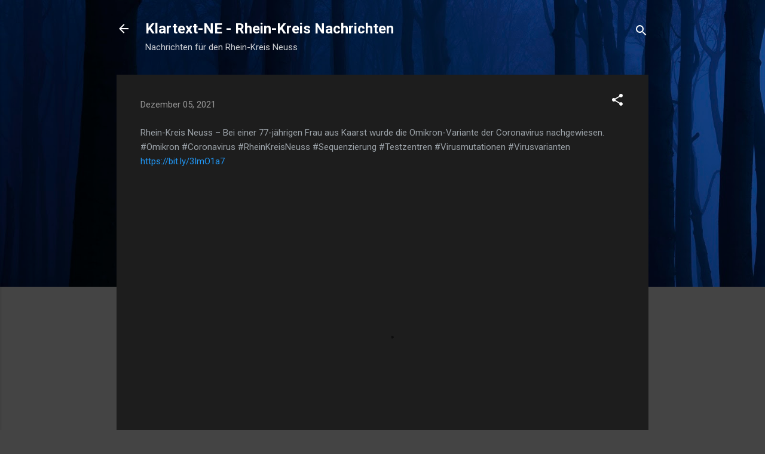

--- FILE ---
content_type: text/html; charset=UTF-8
request_url: https://klartext-nrw.blogspot.com/2021/12/rhein-kreis-neuss-bei-einer-77-jahrigen.html
body_size: 21332
content:
<!DOCTYPE html>
<html dir='ltr' lang='de'>
<head>
<meta content='width=device-width, initial-scale=1' name='viewport'/>
<title>Klartext-NE - Rhein-Kreis Nachrichten</title>
<meta content='text/html; charset=UTF-8' http-equiv='Content-Type'/>
<!-- Chrome, Firefox OS and Opera -->
<meta content='#444444' name='theme-color'/>
<!-- Windows Phone -->
<meta content='#444444' name='msapplication-navbutton-color'/>
<meta content='blogger' name='generator'/>
<link href='https://klartext-nrw.blogspot.com/favicon.ico' rel='icon' type='image/x-icon'/>
<link href='https://klartext-nrw.blogspot.com/2021/12/rhein-kreis-neuss-bei-einer-77-jahrigen.html' rel='canonical'/>
<link rel="alternate" type="application/atom+xml" title="Klartext-NE - Rhein-Kreis Nachrichten - Atom" href="https://klartext-nrw.blogspot.com/feeds/posts/default" />
<link rel="alternate" type="application/rss+xml" title="Klartext-NE - Rhein-Kreis Nachrichten - RSS" href="https://klartext-nrw.blogspot.com/feeds/posts/default?alt=rss" />
<link rel="service.post" type="application/atom+xml" title="Klartext-NE - Rhein-Kreis Nachrichten - Atom" href="https://www.blogger.com/feeds/3960442882604546813/posts/default" />

<link rel="alternate" type="application/atom+xml" title="Klartext-NE - Rhein-Kreis Nachrichten - Atom" href="https://klartext-nrw.blogspot.com/feeds/7829831563205391859/comments/default" />
<!--Can't find substitution for tag [blog.ieCssRetrofitLinks]-->
<meta content='https://klartext-nrw.blogspot.com/2021/12/rhein-kreis-neuss-bei-einer-77-jahrigen.html' property='og:url'/>
<meta content='Klartext-NE - Rhein-Kreis Nachrichten' property='og:title'/>
<meta content='Aktuelle Nachrichten aus dem Rhein-Kreis Neuss' property='og:description'/>
<style type='text/css'>@font-face{font-family:'Roboto';font-style:italic;font-weight:300;font-stretch:100%;font-display:swap;src:url(//fonts.gstatic.com/s/roboto/v50/KFOKCnqEu92Fr1Mu53ZEC9_Vu3r1gIhOszmOClHrs6ljXfMMLt_QuAX-k3Yi128m0kN2.woff2)format('woff2');unicode-range:U+0460-052F,U+1C80-1C8A,U+20B4,U+2DE0-2DFF,U+A640-A69F,U+FE2E-FE2F;}@font-face{font-family:'Roboto';font-style:italic;font-weight:300;font-stretch:100%;font-display:swap;src:url(//fonts.gstatic.com/s/roboto/v50/KFOKCnqEu92Fr1Mu53ZEC9_Vu3r1gIhOszmOClHrs6ljXfMMLt_QuAz-k3Yi128m0kN2.woff2)format('woff2');unicode-range:U+0301,U+0400-045F,U+0490-0491,U+04B0-04B1,U+2116;}@font-face{font-family:'Roboto';font-style:italic;font-weight:300;font-stretch:100%;font-display:swap;src:url(//fonts.gstatic.com/s/roboto/v50/KFOKCnqEu92Fr1Mu53ZEC9_Vu3r1gIhOszmOClHrs6ljXfMMLt_QuAT-k3Yi128m0kN2.woff2)format('woff2');unicode-range:U+1F00-1FFF;}@font-face{font-family:'Roboto';font-style:italic;font-weight:300;font-stretch:100%;font-display:swap;src:url(//fonts.gstatic.com/s/roboto/v50/KFOKCnqEu92Fr1Mu53ZEC9_Vu3r1gIhOszmOClHrs6ljXfMMLt_QuAv-k3Yi128m0kN2.woff2)format('woff2');unicode-range:U+0370-0377,U+037A-037F,U+0384-038A,U+038C,U+038E-03A1,U+03A3-03FF;}@font-face{font-family:'Roboto';font-style:italic;font-weight:300;font-stretch:100%;font-display:swap;src:url(//fonts.gstatic.com/s/roboto/v50/KFOKCnqEu92Fr1Mu53ZEC9_Vu3r1gIhOszmOClHrs6ljXfMMLt_QuHT-k3Yi128m0kN2.woff2)format('woff2');unicode-range:U+0302-0303,U+0305,U+0307-0308,U+0310,U+0312,U+0315,U+031A,U+0326-0327,U+032C,U+032F-0330,U+0332-0333,U+0338,U+033A,U+0346,U+034D,U+0391-03A1,U+03A3-03A9,U+03B1-03C9,U+03D1,U+03D5-03D6,U+03F0-03F1,U+03F4-03F5,U+2016-2017,U+2034-2038,U+203C,U+2040,U+2043,U+2047,U+2050,U+2057,U+205F,U+2070-2071,U+2074-208E,U+2090-209C,U+20D0-20DC,U+20E1,U+20E5-20EF,U+2100-2112,U+2114-2115,U+2117-2121,U+2123-214F,U+2190,U+2192,U+2194-21AE,U+21B0-21E5,U+21F1-21F2,U+21F4-2211,U+2213-2214,U+2216-22FF,U+2308-230B,U+2310,U+2319,U+231C-2321,U+2336-237A,U+237C,U+2395,U+239B-23B7,U+23D0,U+23DC-23E1,U+2474-2475,U+25AF,U+25B3,U+25B7,U+25BD,U+25C1,U+25CA,U+25CC,U+25FB,U+266D-266F,U+27C0-27FF,U+2900-2AFF,U+2B0E-2B11,U+2B30-2B4C,U+2BFE,U+3030,U+FF5B,U+FF5D,U+1D400-1D7FF,U+1EE00-1EEFF;}@font-face{font-family:'Roboto';font-style:italic;font-weight:300;font-stretch:100%;font-display:swap;src:url(//fonts.gstatic.com/s/roboto/v50/KFOKCnqEu92Fr1Mu53ZEC9_Vu3r1gIhOszmOClHrs6ljXfMMLt_QuGb-k3Yi128m0kN2.woff2)format('woff2');unicode-range:U+0001-000C,U+000E-001F,U+007F-009F,U+20DD-20E0,U+20E2-20E4,U+2150-218F,U+2190,U+2192,U+2194-2199,U+21AF,U+21E6-21F0,U+21F3,U+2218-2219,U+2299,U+22C4-22C6,U+2300-243F,U+2440-244A,U+2460-24FF,U+25A0-27BF,U+2800-28FF,U+2921-2922,U+2981,U+29BF,U+29EB,U+2B00-2BFF,U+4DC0-4DFF,U+FFF9-FFFB,U+10140-1018E,U+10190-1019C,U+101A0,U+101D0-101FD,U+102E0-102FB,U+10E60-10E7E,U+1D2C0-1D2D3,U+1D2E0-1D37F,U+1F000-1F0FF,U+1F100-1F1AD,U+1F1E6-1F1FF,U+1F30D-1F30F,U+1F315,U+1F31C,U+1F31E,U+1F320-1F32C,U+1F336,U+1F378,U+1F37D,U+1F382,U+1F393-1F39F,U+1F3A7-1F3A8,U+1F3AC-1F3AF,U+1F3C2,U+1F3C4-1F3C6,U+1F3CA-1F3CE,U+1F3D4-1F3E0,U+1F3ED,U+1F3F1-1F3F3,U+1F3F5-1F3F7,U+1F408,U+1F415,U+1F41F,U+1F426,U+1F43F,U+1F441-1F442,U+1F444,U+1F446-1F449,U+1F44C-1F44E,U+1F453,U+1F46A,U+1F47D,U+1F4A3,U+1F4B0,U+1F4B3,U+1F4B9,U+1F4BB,U+1F4BF,U+1F4C8-1F4CB,U+1F4D6,U+1F4DA,U+1F4DF,U+1F4E3-1F4E6,U+1F4EA-1F4ED,U+1F4F7,U+1F4F9-1F4FB,U+1F4FD-1F4FE,U+1F503,U+1F507-1F50B,U+1F50D,U+1F512-1F513,U+1F53E-1F54A,U+1F54F-1F5FA,U+1F610,U+1F650-1F67F,U+1F687,U+1F68D,U+1F691,U+1F694,U+1F698,U+1F6AD,U+1F6B2,U+1F6B9-1F6BA,U+1F6BC,U+1F6C6-1F6CF,U+1F6D3-1F6D7,U+1F6E0-1F6EA,U+1F6F0-1F6F3,U+1F6F7-1F6FC,U+1F700-1F7FF,U+1F800-1F80B,U+1F810-1F847,U+1F850-1F859,U+1F860-1F887,U+1F890-1F8AD,U+1F8B0-1F8BB,U+1F8C0-1F8C1,U+1F900-1F90B,U+1F93B,U+1F946,U+1F984,U+1F996,U+1F9E9,U+1FA00-1FA6F,U+1FA70-1FA7C,U+1FA80-1FA89,U+1FA8F-1FAC6,U+1FACE-1FADC,U+1FADF-1FAE9,U+1FAF0-1FAF8,U+1FB00-1FBFF;}@font-face{font-family:'Roboto';font-style:italic;font-weight:300;font-stretch:100%;font-display:swap;src:url(//fonts.gstatic.com/s/roboto/v50/KFOKCnqEu92Fr1Mu53ZEC9_Vu3r1gIhOszmOClHrs6ljXfMMLt_QuAf-k3Yi128m0kN2.woff2)format('woff2');unicode-range:U+0102-0103,U+0110-0111,U+0128-0129,U+0168-0169,U+01A0-01A1,U+01AF-01B0,U+0300-0301,U+0303-0304,U+0308-0309,U+0323,U+0329,U+1EA0-1EF9,U+20AB;}@font-face{font-family:'Roboto';font-style:italic;font-weight:300;font-stretch:100%;font-display:swap;src:url(//fonts.gstatic.com/s/roboto/v50/KFOKCnqEu92Fr1Mu53ZEC9_Vu3r1gIhOszmOClHrs6ljXfMMLt_QuAb-k3Yi128m0kN2.woff2)format('woff2');unicode-range:U+0100-02BA,U+02BD-02C5,U+02C7-02CC,U+02CE-02D7,U+02DD-02FF,U+0304,U+0308,U+0329,U+1D00-1DBF,U+1E00-1E9F,U+1EF2-1EFF,U+2020,U+20A0-20AB,U+20AD-20C0,U+2113,U+2C60-2C7F,U+A720-A7FF;}@font-face{font-family:'Roboto';font-style:italic;font-weight:300;font-stretch:100%;font-display:swap;src:url(//fonts.gstatic.com/s/roboto/v50/KFOKCnqEu92Fr1Mu53ZEC9_Vu3r1gIhOszmOClHrs6ljXfMMLt_QuAj-k3Yi128m0g.woff2)format('woff2');unicode-range:U+0000-00FF,U+0131,U+0152-0153,U+02BB-02BC,U+02C6,U+02DA,U+02DC,U+0304,U+0308,U+0329,U+2000-206F,U+20AC,U+2122,U+2191,U+2193,U+2212,U+2215,U+FEFF,U+FFFD;}@font-face{font-family:'Roboto';font-style:normal;font-weight:400;font-stretch:100%;font-display:swap;src:url(//fonts.gstatic.com/s/roboto/v50/KFO7CnqEu92Fr1ME7kSn66aGLdTylUAMa3GUBHMdazTgWw.woff2)format('woff2');unicode-range:U+0460-052F,U+1C80-1C8A,U+20B4,U+2DE0-2DFF,U+A640-A69F,U+FE2E-FE2F;}@font-face{font-family:'Roboto';font-style:normal;font-weight:400;font-stretch:100%;font-display:swap;src:url(//fonts.gstatic.com/s/roboto/v50/KFO7CnqEu92Fr1ME7kSn66aGLdTylUAMa3iUBHMdazTgWw.woff2)format('woff2');unicode-range:U+0301,U+0400-045F,U+0490-0491,U+04B0-04B1,U+2116;}@font-face{font-family:'Roboto';font-style:normal;font-weight:400;font-stretch:100%;font-display:swap;src:url(//fonts.gstatic.com/s/roboto/v50/KFO7CnqEu92Fr1ME7kSn66aGLdTylUAMa3CUBHMdazTgWw.woff2)format('woff2');unicode-range:U+1F00-1FFF;}@font-face{font-family:'Roboto';font-style:normal;font-weight:400;font-stretch:100%;font-display:swap;src:url(//fonts.gstatic.com/s/roboto/v50/KFO7CnqEu92Fr1ME7kSn66aGLdTylUAMa3-UBHMdazTgWw.woff2)format('woff2');unicode-range:U+0370-0377,U+037A-037F,U+0384-038A,U+038C,U+038E-03A1,U+03A3-03FF;}@font-face{font-family:'Roboto';font-style:normal;font-weight:400;font-stretch:100%;font-display:swap;src:url(//fonts.gstatic.com/s/roboto/v50/KFO7CnqEu92Fr1ME7kSn66aGLdTylUAMawCUBHMdazTgWw.woff2)format('woff2');unicode-range:U+0302-0303,U+0305,U+0307-0308,U+0310,U+0312,U+0315,U+031A,U+0326-0327,U+032C,U+032F-0330,U+0332-0333,U+0338,U+033A,U+0346,U+034D,U+0391-03A1,U+03A3-03A9,U+03B1-03C9,U+03D1,U+03D5-03D6,U+03F0-03F1,U+03F4-03F5,U+2016-2017,U+2034-2038,U+203C,U+2040,U+2043,U+2047,U+2050,U+2057,U+205F,U+2070-2071,U+2074-208E,U+2090-209C,U+20D0-20DC,U+20E1,U+20E5-20EF,U+2100-2112,U+2114-2115,U+2117-2121,U+2123-214F,U+2190,U+2192,U+2194-21AE,U+21B0-21E5,U+21F1-21F2,U+21F4-2211,U+2213-2214,U+2216-22FF,U+2308-230B,U+2310,U+2319,U+231C-2321,U+2336-237A,U+237C,U+2395,U+239B-23B7,U+23D0,U+23DC-23E1,U+2474-2475,U+25AF,U+25B3,U+25B7,U+25BD,U+25C1,U+25CA,U+25CC,U+25FB,U+266D-266F,U+27C0-27FF,U+2900-2AFF,U+2B0E-2B11,U+2B30-2B4C,U+2BFE,U+3030,U+FF5B,U+FF5D,U+1D400-1D7FF,U+1EE00-1EEFF;}@font-face{font-family:'Roboto';font-style:normal;font-weight:400;font-stretch:100%;font-display:swap;src:url(//fonts.gstatic.com/s/roboto/v50/KFO7CnqEu92Fr1ME7kSn66aGLdTylUAMaxKUBHMdazTgWw.woff2)format('woff2');unicode-range:U+0001-000C,U+000E-001F,U+007F-009F,U+20DD-20E0,U+20E2-20E4,U+2150-218F,U+2190,U+2192,U+2194-2199,U+21AF,U+21E6-21F0,U+21F3,U+2218-2219,U+2299,U+22C4-22C6,U+2300-243F,U+2440-244A,U+2460-24FF,U+25A0-27BF,U+2800-28FF,U+2921-2922,U+2981,U+29BF,U+29EB,U+2B00-2BFF,U+4DC0-4DFF,U+FFF9-FFFB,U+10140-1018E,U+10190-1019C,U+101A0,U+101D0-101FD,U+102E0-102FB,U+10E60-10E7E,U+1D2C0-1D2D3,U+1D2E0-1D37F,U+1F000-1F0FF,U+1F100-1F1AD,U+1F1E6-1F1FF,U+1F30D-1F30F,U+1F315,U+1F31C,U+1F31E,U+1F320-1F32C,U+1F336,U+1F378,U+1F37D,U+1F382,U+1F393-1F39F,U+1F3A7-1F3A8,U+1F3AC-1F3AF,U+1F3C2,U+1F3C4-1F3C6,U+1F3CA-1F3CE,U+1F3D4-1F3E0,U+1F3ED,U+1F3F1-1F3F3,U+1F3F5-1F3F7,U+1F408,U+1F415,U+1F41F,U+1F426,U+1F43F,U+1F441-1F442,U+1F444,U+1F446-1F449,U+1F44C-1F44E,U+1F453,U+1F46A,U+1F47D,U+1F4A3,U+1F4B0,U+1F4B3,U+1F4B9,U+1F4BB,U+1F4BF,U+1F4C8-1F4CB,U+1F4D6,U+1F4DA,U+1F4DF,U+1F4E3-1F4E6,U+1F4EA-1F4ED,U+1F4F7,U+1F4F9-1F4FB,U+1F4FD-1F4FE,U+1F503,U+1F507-1F50B,U+1F50D,U+1F512-1F513,U+1F53E-1F54A,U+1F54F-1F5FA,U+1F610,U+1F650-1F67F,U+1F687,U+1F68D,U+1F691,U+1F694,U+1F698,U+1F6AD,U+1F6B2,U+1F6B9-1F6BA,U+1F6BC,U+1F6C6-1F6CF,U+1F6D3-1F6D7,U+1F6E0-1F6EA,U+1F6F0-1F6F3,U+1F6F7-1F6FC,U+1F700-1F7FF,U+1F800-1F80B,U+1F810-1F847,U+1F850-1F859,U+1F860-1F887,U+1F890-1F8AD,U+1F8B0-1F8BB,U+1F8C0-1F8C1,U+1F900-1F90B,U+1F93B,U+1F946,U+1F984,U+1F996,U+1F9E9,U+1FA00-1FA6F,U+1FA70-1FA7C,U+1FA80-1FA89,U+1FA8F-1FAC6,U+1FACE-1FADC,U+1FADF-1FAE9,U+1FAF0-1FAF8,U+1FB00-1FBFF;}@font-face{font-family:'Roboto';font-style:normal;font-weight:400;font-stretch:100%;font-display:swap;src:url(//fonts.gstatic.com/s/roboto/v50/KFO7CnqEu92Fr1ME7kSn66aGLdTylUAMa3OUBHMdazTgWw.woff2)format('woff2');unicode-range:U+0102-0103,U+0110-0111,U+0128-0129,U+0168-0169,U+01A0-01A1,U+01AF-01B0,U+0300-0301,U+0303-0304,U+0308-0309,U+0323,U+0329,U+1EA0-1EF9,U+20AB;}@font-face{font-family:'Roboto';font-style:normal;font-weight:400;font-stretch:100%;font-display:swap;src:url(//fonts.gstatic.com/s/roboto/v50/KFO7CnqEu92Fr1ME7kSn66aGLdTylUAMa3KUBHMdazTgWw.woff2)format('woff2');unicode-range:U+0100-02BA,U+02BD-02C5,U+02C7-02CC,U+02CE-02D7,U+02DD-02FF,U+0304,U+0308,U+0329,U+1D00-1DBF,U+1E00-1E9F,U+1EF2-1EFF,U+2020,U+20A0-20AB,U+20AD-20C0,U+2113,U+2C60-2C7F,U+A720-A7FF;}@font-face{font-family:'Roboto';font-style:normal;font-weight:400;font-stretch:100%;font-display:swap;src:url(//fonts.gstatic.com/s/roboto/v50/KFO7CnqEu92Fr1ME7kSn66aGLdTylUAMa3yUBHMdazQ.woff2)format('woff2');unicode-range:U+0000-00FF,U+0131,U+0152-0153,U+02BB-02BC,U+02C6,U+02DA,U+02DC,U+0304,U+0308,U+0329,U+2000-206F,U+20AC,U+2122,U+2191,U+2193,U+2212,U+2215,U+FEFF,U+FFFD;}@font-face{font-family:'Roboto';font-style:normal;font-weight:700;font-stretch:100%;font-display:swap;src:url(//fonts.gstatic.com/s/roboto/v50/KFO7CnqEu92Fr1ME7kSn66aGLdTylUAMa3GUBHMdazTgWw.woff2)format('woff2');unicode-range:U+0460-052F,U+1C80-1C8A,U+20B4,U+2DE0-2DFF,U+A640-A69F,U+FE2E-FE2F;}@font-face{font-family:'Roboto';font-style:normal;font-weight:700;font-stretch:100%;font-display:swap;src:url(//fonts.gstatic.com/s/roboto/v50/KFO7CnqEu92Fr1ME7kSn66aGLdTylUAMa3iUBHMdazTgWw.woff2)format('woff2');unicode-range:U+0301,U+0400-045F,U+0490-0491,U+04B0-04B1,U+2116;}@font-face{font-family:'Roboto';font-style:normal;font-weight:700;font-stretch:100%;font-display:swap;src:url(//fonts.gstatic.com/s/roboto/v50/KFO7CnqEu92Fr1ME7kSn66aGLdTylUAMa3CUBHMdazTgWw.woff2)format('woff2');unicode-range:U+1F00-1FFF;}@font-face{font-family:'Roboto';font-style:normal;font-weight:700;font-stretch:100%;font-display:swap;src:url(//fonts.gstatic.com/s/roboto/v50/KFO7CnqEu92Fr1ME7kSn66aGLdTylUAMa3-UBHMdazTgWw.woff2)format('woff2');unicode-range:U+0370-0377,U+037A-037F,U+0384-038A,U+038C,U+038E-03A1,U+03A3-03FF;}@font-face{font-family:'Roboto';font-style:normal;font-weight:700;font-stretch:100%;font-display:swap;src:url(//fonts.gstatic.com/s/roboto/v50/KFO7CnqEu92Fr1ME7kSn66aGLdTylUAMawCUBHMdazTgWw.woff2)format('woff2');unicode-range:U+0302-0303,U+0305,U+0307-0308,U+0310,U+0312,U+0315,U+031A,U+0326-0327,U+032C,U+032F-0330,U+0332-0333,U+0338,U+033A,U+0346,U+034D,U+0391-03A1,U+03A3-03A9,U+03B1-03C9,U+03D1,U+03D5-03D6,U+03F0-03F1,U+03F4-03F5,U+2016-2017,U+2034-2038,U+203C,U+2040,U+2043,U+2047,U+2050,U+2057,U+205F,U+2070-2071,U+2074-208E,U+2090-209C,U+20D0-20DC,U+20E1,U+20E5-20EF,U+2100-2112,U+2114-2115,U+2117-2121,U+2123-214F,U+2190,U+2192,U+2194-21AE,U+21B0-21E5,U+21F1-21F2,U+21F4-2211,U+2213-2214,U+2216-22FF,U+2308-230B,U+2310,U+2319,U+231C-2321,U+2336-237A,U+237C,U+2395,U+239B-23B7,U+23D0,U+23DC-23E1,U+2474-2475,U+25AF,U+25B3,U+25B7,U+25BD,U+25C1,U+25CA,U+25CC,U+25FB,U+266D-266F,U+27C0-27FF,U+2900-2AFF,U+2B0E-2B11,U+2B30-2B4C,U+2BFE,U+3030,U+FF5B,U+FF5D,U+1D400-1D7FF,U+1EE00-1EEFF;}@font-face{font-family:'Roboto';font-style:normal;font-weight:700;font-stretch:100%;font-display:swap;src:url(//fonts.gstatic.com/s/roboto/v50/KFO7CnqEu92Fr1ME7kSn66aGLdTylUAMaxKUBHMdazTgWw.woff2)format('woff2');unicode-range:U+0001-000C,U+000E-001F,U+007F-009F,U+20DD-20E0,U+20E2-20E4,U+2150-218F,U+2190,U+2192,U+2194-2199,U+21AF,U+21E6-21F0,U+21F3,U+2218-2219,U+2299,U+22C4-22C6,U+2300-243F,U+2440-244A,U+2460-24FF,U+25A0-27BF,U+2800-28FF,U+2921-2922,U+2981,U+29BF,U+29EB,U+2B00-2BFF,U+4DC0-4DFF,U+FFF9-FFFB,U+10140-1018E,U+10190-1019C,U+101A0,U+101D0-101FD,U+102E0-102FB,U+10E60-10E7E,U+1D2C0-1D2D3,U+1D2E0-1D37F,U+1F000-1F0FF,U+1F100-1F1AD,U+1F1E6-1F1FF,U+1F30D-1F30F,U+1F315,U+1F31C,U+1F31E,U+1F320-1F32C,U+1F336,U+1F378,U+1F37D,U+1F382,U+1F393-1F39F,U+1F3A7-1F3A8,U+1F3AC-1F3AF,U+1F3C2,U+1F3C4-1F3C6,U+1F3CA-1F3CE,U+1F3D4-1F3E0,U+1F3ED,U+1F3F1-1F3F3,U+1F3F5-1F3F7,U+1F408,U+1F415,U+1F41F,U+1F426,U+1F43F,U+1F441-1F442,U+1F444,U+1F446-1F449,U+1F44C-1F44E,U+1F453,U+1F46A,U+1F47D,U+1F4A3,U+1F4B0,U+1F4B3,U+1F4B9,U+1F4BB,U+1F4BF,U+1F4C8-1F4CB,U+1F4D6,U+1F4DA,U+1F4DF,U+1F4E3-1F4E6,U+1F4EA-1F4ED,U+1F4F7,U+1F4F9-1F4FB,U+1F4FD-1F4FE,U+1F503,U+1F507-1F50B,U+1F50D,U+1F512-1F513,U+1F53E-1F54A,U+1F54F-1F5FA,U+1F610,U+1F650-1F67F,U+1F687,U+1F68D,U+1F691,U+1F694,U+1F698,U+1F6AD,U+1F6B2,U+1F6B9-1F6BA,U+1F6BC,U+1F6C6-1F6CF,U+1F6D3-1F6D7,U+1F6E0-1F6EA,U+1F6F0-1F6F3,U+1F6F7-1F6FC,U+1F700-1F7FF,U+1F800-1F80B,U+1F810-1F847,U+1F850-1F859,U+1F860-1F887,U+1F890-1F8AD,U+1F8B0-1F8BB,U+1F8C0-1F8C1,U+1F900-1F90B,U+1F93B,U+1F946,U+1F984,U+1F996,U+1F9E9,U+1FA00-1FA6F,U+1FA70-1FA7C,U+1FA80-1FA89,U+1FA8F-1FAC6,U+1FACE-1FADC,U+1FADF-1FAE9,U+1FAF0-1FAF8,U+1FB00-1FBFF;}@font-face{font-family:'Roboto';font-style:normal;font-weight:700;font-stretch:100%;font-display:swap;src:url(//fonts.gstatic.com/s/roboto/v50/KFO7CnqEu92Fr1ME7kSn66aGLdTylUAMa3OUBHMdazTgWw.woff2)format('woff2');unicode-range:U+0102-0103,U+0110-0111,U+0128-0129,U+0168-0169,U+01A0-01A1,U+01AF-01B0,U+0300-0301,U+0303-0304,U+0308-0309,U+0323,U+0329,U+1EA0-1EF9,U+20AB;}@font-face{font-family:'Roboto';font-style:normal;font-weight:700;font-stretch:100%;font-display:swap;src:url(//fonts.gstatic.com/s/roboto/v50/KFO7CnqEu92Fr1ME7kSn66aGLdTylUAMa3KUBHMdazTgWw.woff2)format('woff2');unicode-range:U+0100-02BA,U+02BD-02C5,U+02C7-02CC,U+02CE-02D7,U+02DD-02FF,U+0304,U+0308,U+0329,U+1D00-1DBF,U+1E00-1E9F,U+1EF2-1EFF,U+2020,U+20A0-20AB,U+20AD-20C0,U+2113,U+2C60-2C7F,U+A720-A7FF;}@font-face{font-family:'Roboto';font-style:normal;font-weight:700;font-stretch:100%;font-display:swap;src:url(//fonts.gstatic.com/s/roboto/v50/KFO7CnqEu92Fr1ME7kSn66aGLdTylUAMa3yUBHMdazQ.woff2)format('woff2');unicode-range:U+0000-00FF,U+0131,U+0152-0153,U+02BB-02BC,U+02C6,U+02DA,U+02DC,U+0304,U+0308,U+0329,U+2000-206F,U+20AC,U+2122,U+2191,U+2193,U+2212,U+2215,U+FEFF,U+FFFD;}</style>
<style id='page-skin-1' type='text/css'><!--
/*! normalize.css v3.0.1 | MIT License | git.io/normalize */html{font-family:sans-serif;-ms-text-size-adjust:100%;-webkit-text-size-adjust:100%}body{margin:0}article,aside,details,figcaption,figure,footer,header,hgroup,main,nav,section,summary{display:block}audio,canvas,progress,video{display:inline-block;vertical-align:baseline}audio:not([controls]){display:none;height:0}[hidden],template{display:none}a{background:transparent}a:active,a:hover{outline:0}abbr[title]{border-bottom:1px dotted}b,strong{font-weight:bold}dfn{font-style:italic}h1{font-size:2em;margin:.67em 0}mark{background:#ff0;color:#000}small{font-size:80%}sub,sup{font-size:75%;line-height:0;position:relative;vertical-align:baseline}sup{top:-0.5em}sub{bottom:-0.25em}img{border:0}svg:not(:root){overflow:hidden}figure{margin:1em 40px}hr{-moz-box-sizing:content-box;box-sizing:content-box;height:0}pre{overflow:auto}code,kbd,pre,samp{font-family:monospace,monospace;font-size:1em}button,input,optgroup,select,textarea{color:inherit;font:inherit;margin:0}button{overflow:visible}button,select{text-transform:none}button,html input[type="button"],input[type="reset"],input[type="submit"]{-webkit-appearance:button;cursor:pointer}button[disabled],html input[disabled]{cursor:default}button::-moz-focus-inner,input::-moz-focus-inner{border:0;padding:0}input{line-height:normal}input[type="checkbox"],input[type="radio"]{box-sizing:border-box;padding:0}input[type="number"]::-webkit-inner-spin-button,input[type="number"]::-webkit-outer-spin-button{height:auto}input[type="search"]{-webkit-appearance:textfield;-moz-box-sizing:content-box;-webkit-box-sizing:content-box;box-sizing:content-box}input[type="search"]::-webkit-search-cancel-button,input[type="search"]::-webkit-search-decoration{-webkit-appearance:none}fieldset{border:1px solid #c0c0c0;margin:0 2px;padding:.35em .625em .75em}legend{border:0;padding:0}textarea{overflow:auto}optgroup{font-weight:bold}table{border-collapse:collapse;border-spacing:0}td,th{padding:0}
/*!************************************************
* Blogger Template Style
* Name: Contempo
**************************************************/
body{
overflow-wrap:break-word;
word-break:break-word;
word-wrap:break-word
}
.hidden{
display:none
}
.invisible{
visibility:hidden
}
.container::after,.float-container::after{
clear:both;
content:"";
display:table
}
.clearboth{
clear:both
}
#comments .comment .comment-actions,.subscribe-popup .FollowByEmail .follow-by-email-submit,.widget.Profile .profile-link,.widget.Profile .profile-link.visit-profile{
background:0 0;
border:0;
box-shadow:none;
color:#2196f3;
cursor:pointer;
font-size:14px;
font-weight:700;
outline:0;
text-decoration:none;
text-transform:uppercase;
width:auto
}
.dim-overlay{
background-color:rgba(0,0,0,.54);
height:100vh;
left:0;
position:fixed;
top:0;
width:100%
}
#sharing-dim-overlay{
background-color:transparent
}
input::-ms-clear{
display:none
}
.blogger-logo,.svg-icon-24.blogger-logo{
fill:#ff9800;
opacity:1
}
.loading-spinner-large{
-webkit-animation:mspin-rotate 1.568s infinite linear;
animation:mspin-rotate 1.568s infinite linear;
height:48px;
overflow:hidden;
position:absolute;
width:48px;
z-index:200
}
.loading-spinner-large>div{
-webkit-animation:mspin-revrot 5332ms infinite steps(4);
animation:mspin-revrot 5332ms infinite steps(4)
}
.loading-spinner-large>div>div{
-webkit-animation:mspin-singlecolor-large-film 1333ms infinite steps(81);
animation:mspin-singlecolor-large-film 1333ms infinite steps(81);
background-size:100%;
height:48px;
width:3888px
}
.mspin-black-large>div>div,.mspin-grey_54-large>div>div{
background-image:url(https://www.blogblog.com/indie/mspin_black_large.svg)
}
.mspin-white-large>div>div{
background-image:url(https://www.blogblog.com/indie/mspin_white_large.svg)
}
.mspin-grey_54-large{
opacity:.54
}
@-webkit-keyframes mspin-singlecolor-large-film{
from{
-webkit-transform:translateX(0);
transform:translateX(0)
}
to{
-webkit-transform:translateX(-3888px);
transform:translateX(-3888px)
}
}
@keyframes mspin-singlecolor-large-film{
from{
-webkit-transform:translateX(0);
transform:translateX(0)
}
to{
-webkit-transform:translateX(-3888px);
transform:translateX(-3888px)
}
}
@-webkit-keyframes mspin-rotate{
from{
-webkit-transform:rotate(0);
transform:rotate(0)
}
to{
-webkit-transform:rotate(360deg);
transform:rotate(360deg)
}
}
@keyframes mspin-rotate{
from{
-webkit-transform:rotate(0);
transform:rotate(0)
}
to{
-webkit-transform:rotate(360deg);
transform:rotate(360deg)
}
}
@-webkit-keyframes mspin-revrot{
from{
-webkit-transform:rotate(0);
transform:rotate(0)
}
to{
-webkit-transform:rotate(-360deg);
transform:rotate(-360deg)
}
}
@keyframes mspin-revrot{
from{
-webkit-transform:rotate(0);
transform:rotate(0)
}
to{
-webkit-transform:rotate(-360deg);
transform:rotate(-360deg)
}
}
.skip-navigation{
background-color:#fff;
box-sizing:border-box;
color:#000;
display:block;
height:0;
left:0;
line-height:50px;
overflow:hidden;
padding-top:0;
position:fixed;
text-align:center;
top:0;
-webkit-transition:box-shadow .3s,height .3s,padding-top .3s;
transition:box-shadow .3s,height .3s,padding-top .3s;
width:100%;
z-index:900
}
.skip-navigation:focus{
box-shadow:0 4px 5px 0 rgba(0,0,0,.14),0 1px 10px 0 rgba(0,0,0,.12),0 2px 4px -1px rgba(0,0,0,.2);
height:50px
}
#main{
outline:0
}
.main-heading{
position:absolute;
clip:rect(1px,1px,1px,1px);
padding:0;
border:0;
height:1px;
width:1px;
overflow:hidden
}
.Attribution{
margin-top:1em;
text-align:center
}
.Attribution .blogger img,.Attribution .blogger svg{
vertical-align:bottom
}
.Attribution .blogger img{
margin-right:.5em
}
.Attribution div{
line-height:24px;
margin-top:.5em
}
.Attribution .copyright,.Attribution .image-attribution{
font-size:.7em;
margin-top:1.5em
}
.BLOG_mobile_video_class{
display:none
}
.bg-photo{
background-attachment:scroll!important
}
body .CSS_LIGHTBOX{
z-index:900
}
.extendable .show-less,.extendable .show-more{
border-color:#2196f3;
color:#2196f3;
margin-top:8px
}
.extendable .show-less.hidden,.extendable .show-more.hidden{
display:none
}
.inline-ad{
display:none;
max-width:100%;
overflow:hidden
}
.adsbygoogle{
display:block
}
#cookieChoiceInfo{
bottom:0;
top:auto
}
iframe.b-hbp-video{
border:0
}
.post-body img{
max-width:100%
}
.post-body iframe{
max-width:100%
}
.post-body a[imageanchor="1"]{
display:inline-block
}
.byline{
margin-right:1em
}
.byline:last-child{
margin-right:0
}
.link-copied-dialog{
max-width:520px;
outline:0
}
.link-copied-dialog .modal-dialog-buttons{
margin-top:8px
}
.link-copied-dialog .goog-buttonset-default{
background:0 0;
border:0
}
.link-copied-dialog .goog-buttonset-default:focus{
outline:0
}
.paging-control-container{
margin-bottom:16px
}
.paging-control-container .paging-control{
display:inline-block
}
.paging-control-container .comment-range-text::after,.paging-control-container .paging-control{
color:#2196f3
}
.paging-control-container .comment-range-text,.paging-control-container .paging-control{
margin-right:8px
}
.paging-control-container .comment-range-text::after,.paging-control-container .paging-control::after{
content:"\b7";
cursor:default;
padding-left:8px;
pointer-events:none
}
.paging-control-container .comment-range-text:last-child::after,.paging-control-container .paging-control:last-child::after{
content:none
}
.byline.reactions iframe{
height:20px
}
.b-notification{
color:#000;
background-color:#fff;
border-bottom:solid 1px #000;
box-sizing:border-box;
padding:16px 32px;
text-align:center
}
.b-notification.visible{
-webkit-transition:margin-top .3s cubic-bezier(.4,0,.2,1);
transition:margin-top .3s cubic-bezier(.4,0,.2,1)
}
.b-notification.invisible{
position:absolute
}
.b-notification-close{
position:absolute;
right:8px;
top:8px
}
.no-posts-message{
line-height:40px;
text-align:center
}
@media screen and (max-width:800px){
body.item-view .post-body a[imageanchor="1"][style*="float: left;"],body.item-view .post-body a[imageanchor="1"][style*="float: right;"]{
float:none!important;
clear:none!important
}
body.item-view .post-body a[imageanchor="1"] img{
display:block;
height:auto;
margin:0 auto
}
body.item-view .post-body>.separator:first-child>a[imageanchor="1"]:first-child{
margin-top:20px
}
.post-body a[imageanchor]{
display:block
}
body.item-view .post-body a[imageanchor="1"]{
margin-left:0!important;
margin-right:0!important
}
body.item-view .post-body a[imageanchor="1"]+a[imageanchor="1"]{
margin-top:16px
}
}
.item-control{
display:none
}
#comments{
border-top:1px dashed rgba(0,0,0,.54);
margin-top:20px;
padding:20px
}
#comments .comment-thread ol{
margin:0;
padding-left:0;
padding-left:0
}
#comments .comment .comment-replybox-single,#comments .comment-thread .comment-replies{
margin-left:60px
}
#comments .comment-thread .thread-count{
display:none
}
#comments .comment{
list-style-type:none;
padding:0 0 30px;
position:relative
}
#comments .comment .comment{
padding-bottom:8px
}
.comment .avatar-image-container{
position:absolute
}
.comment .avatar-image-container img{
border-radius:50%
}
.avatar-image-container svg,.comment .avatar-image-container .avatar-icon{
border-radius:50%;
border:solid 1px #ffffff;
box-sizing:border-box;
fill:#ffffff;
height:35px;
margin:0;
padding:7px;
width:35px
}
.comment .comment-block{
margin-top:10px;
margin-left:60px;
padding-bottom:0
}
#comments .comment-author-header-wrapper{
margin-left:40px
}
#comments .comment .thread-expanded .comment-block{
padding-bottom:20px
}
#comments .comment .comment-header .user,#comments .comment .comment-header .user a{
color:#ffffff;
font-style:normal;
font-weight:700
}
#comments .comment .comment-actions{
bottom:0;
margin-bottom:15px;
position:absolute
}
#comments .comment .comment-actions>*{
margin-right:8px
}
#comments .comment .comment-header .datetime{
bottom:0;
color:rgba(255,255,255,.54);
display:inline-block;
font-size:13px;
font-style:italic;
margin-left:8px
}
#comments .comment .comment-footer .comment-timestamp a,#comments .comment .comment-header .datetime a{
color:rgba(255,255,255,.54)
}
#comments .comment .comment-content,.comment .comment-body{
margin-top:12px;
word-break:break-word
}
.comment-body{
margin-bottom:12px
}
#comments.embed[data-num-comments="0"]{
border:0;
margin-top:0;
padding-top:0
}
#comments.embed[data-num-comments="0"] #comment-post-message,#comments.embed[data-num-comments="0"] div.comment-form>p,#comments.embed[data-num-comments="0"] p.comment-footer{
display:none
}
#comment-editor-src{
display:none
}
.comments .comments-content .loadmore.loaded{
max-height:0;
opacity:0;
overflow:hidden
}
.extendable .remaining-items{
height:0;
overflow:hidden;
-webkit-transition:height .3s cubic-bezier(.4,0,.2,1);
transition:height .3s cubic-bezier(.4,0,.2,1)
}
.extendable .remaining-items.expanded{
height:auto
}
.svg-icon-24,.svg-icon-24-button{
cursor:pointer;
height:24px;
width:24px;
min-width:24px
}
.touch-icon{
margin:-12px;
padding:12px
}
.touch-icon:active,.touch-icon:focus{
background-color:rgba(153,153,153,.4);
border-radius:50%
}
svg:not(:root).touch-icon{
overflow:visible
}
html[dir=rtl] .rtl-reversible-icon{
-webkit-transform:scaleX(-1);
-ms-transform:scaleX(-1);
transform:scaleX(-1)
}
.svg-icon-24-button,.touch-icon-button{
background:0 0;
border:0;
margin:0;
outline:0;
padding:0
}
.touch-icon-button .touch-icon:active,.touch-icon-button .touch-icon:focus{
background-color:transparent
}
.touch-icon-button:active .touch-icon,.touch-icon-button:focus .touch-icon{
background-color:rgba(153,153,153,.4);
border-radius:50%
}
.Profile .default-avatar-wrapper .avatar-icon{
border-radius:50%;
border:solid 1px #ffffff;
box-sizing:border-box;
fill:#ffffff;
margin:0
}
.Profile .individual .default-avatar-wrapper .avatar-icon{
padding:25px
}
.Profile .individual .avatar-icon,.Profile .individual .profile-img{
height:120px;
width:120px
}
.Profile .team .default-avatar-wrapper .avatar-icon{
padding:8px
}
.Profile .team .avatar-icon,.Profile .team .default-avatar-wrapper,.Profile .team .profile-img{
height:40px;
width:40px
}
.snippet-container{
margin:0;
position:relative;
overflow:hidden
}
.snippet-fade{
bottom:0;
box-sizing:border-box;
position:absolute;
width:96px
}
.snippet-fade{
right:0
}
.snippet-fade:after{
content:"\2026"
}
.snippet-fade:after{
float:right
}
.post-bottom{
-webkit-box-align:center;
-webkit-align-items:center;
-ms-flex-align:center;
align-items:center;
display:-webkit-box;
display:-webkit-flex;
display:-ms-flexbox;
display:flex;
-webkit-flex-wrap:wrap;
-ms-flex-wrap:wrap;
flex-wrap:wrap
}
.post-footer{
-webkit-box-flex:1;
-webkit-flex:1 1 auto;
-ms-flex:1 1 auto;
flex:1 1 auto;
-webkit-flex-wrap:wrap;
-ms-flex-wrap:wrap;
flex-wrap:wrap;
-webkit-box-ordinal-group:2;
-webkit-order:1;
-ms-flex-order:1;
order:1
}
.post-footer>*{
-webkit-box-flex:0;
-webkit-flex:0 1 auto;
-ms-flex:0 1 auto;
flex:0 1 auto
}
.post-footer .byline:last-child{
margin-right:1em
}
.jump-link{
-webkit-box-flex:0;
-webkit-flex:0 0 auto;
-ms-flex:0 0 auto;
flex:0 0 auto;
-webkit-box-ordinal-group:3;
-webkit-order:2;
-ms-flex-order:2;
order:2
}
.centered-top-container.sticky{
left:0;
position:fixed;
right:0;
top:0;
width:auto;
z-index:50;
-webkit-transition-property:opacity,-webkit-transform;
transition-property:opacity,-webkit-transform;
transition-property:transform,opacity;
transition-property:transform,opacity,-webkit-transform;
-webkit-transition-duration:.2s;
transition-duration:.2s;
-webkit-transition-timing-function:cubic-bezier(.4,0,.2,1);
transition-timing-function:cubic-bezier(.4,0,.2,1)
}
.centered-top-placeholder{
display:none
}
.collapsed-header .centered-top-placeholder{
display:block
}
.centered-top-container .Header .replaced h1,.centered-top-placeholder .Header .replaced h1{
display:none
}
.centered-top-container.sticky .Header .replaced h1{
display:block
}
.centered-top-container.sticky .Header .header-widget{
background:0 0
}
.centered-top-container.sticky .Header .header-image-wrapper{
display:none
}
.centered-top-container img,.centered-top-placeholder img{
max-width:100%
}
.collapsible{
-webkit-transition:height .3s cubic-bezier(.4,0,.2,1);
transition:height .3s cubic-bezier(.4,0,.2,1)
}
.collapsible,.collapsible>summary{
display:block;
overflow:hidden
}
.collapsible>:not(summary){
display:none
}
.collapsible[open]>:not(summary){
display:block
}
.collapsible:focus,.collapsible>summary:focus{
outline:0
}
.collapsible>summary{
cursor:pointer;
display:block;
padding:0
}
.collapsible:focus>summary,.collapsible>summary:focus{
background-color:transparent
}
.collapsible>summary::-webkit-details-marker{
display:none
}
.collapsible-title{
-webkit-box-align:center;
-webkit-align-items:center;
-ms-flex-align:center;
align-items:center;
display:-webkit-box;
display:-webkit-flex;
display:-ms-flexbox;
display:flex
}
.collapsible-title .title{
-webkit-box-flex:1;
-webkit-flex:1 1 auto;
-ms-flex:1 1 auto;
flex:1 1 auto;
-webkit-box-ordinal-group:1;
-webkit-order:0;
-ms-flex-order:0;
order:0;
overflow:hidden;
text-overflow:ellipsis;
white-space:nowrap
}
.collapsible-title .chevron-down,.collapsible[open] .collapsible-title .chevron-up{
display:block
}
.collapsible-title .chevron-up,.collapsible[open] .collapsible-title .chevron-down{
display:none
}
.flat-button{
cursor:pointer;
display:inline-block;
font-weight:700;
text-transform:uppercase;
border-radius:2px;
padding:8px;
margin:-8px
}
.flat-icon-button{
background:0 0;
border:0;
margin:0;
outline:0;
padding:0;
margin:-12px;
padding:12px;
cursor:pointer;
box-sizing:content-box;
display:inline-block;
line-height:0
}
.flat-icon-button,.flat-icon-button .splash-wrapper{
border-radius:50%
}
.flat-icon-button .splash.animate{
-webkit-animation-duration:.3s;
animation-duration:.3s
}
.overflowable-container{
max-height:46px;
overflow:hidden;
position:relative
}
.overflow-button{
cursor:pointer
}
#overflowable-dim-overlay{
background:0 0
}
.overflow-popup{
box-shadow:0 2px 2px 0 rgba(0,0,0,.14),0 3px 1px -2px rgba(0,0,0,.2),0 1px 5px 0 rgba(0,0,0,.12);
background-color:#1d1d1d;
left:0;
max-width:calc(100% - 32px);
position:absolute;
top:0;
visibility:hidden;
z-index:101
}
.overflow-popup ul{
list-style:none
}
.overflow-popup .tabs li,.overflow-popup li{
display:block;
height:auto
}
.overflow-popup .tabs li{
padding-left:0;
padding-right:0
}
.overflow-button.hidden,.overflow-popup .tabs li.hidden,.overflow-popup li.hidden{
display:none
}
.pill-button{
background:0 0;
border:1px solid;
border-radius:12px;
cursor:pointer;
display:inline-block;
padding:4px 16px;
text-transform:uppercase
}
.ripple{
position:relative
}
.ripple>*{
z-index:1
}
.splash-wrapper{
bottom:0;
left:0;
overflow:hidden;
pointer-events:none;
position:absolute;
right:0;
top:0;
z-index:0
}
.splash{
background:#ccc;
border-radius:100%;
display:block;
opacity:.6;
position:absolute;
-webkit-transform:scale(0);
-ms-transform:scale(0);
transform:scale(0)
}
.splash.animate{
-webkit-animation:ripple-effect .4s linear;
animation:ripple-effect .4s linear
}
@-webkit-keyframes ripple-effect{
100%{
opacity:0;
-webkit-transform:scale(2.5);
transform:scale(2.5)
}
}
@keyframes ripple-effect{
100%{
opacity:0;
-webkit-transform:scale(2.5);
transform:scale(2.5)
}
}
.search{
display:-webkit-box;
display:-webkit-flex;
display:-ms-flexbox;
display:flex;
line-height:24px;
width:24px
}
.search.focused{
width:100%
}
.search.focused .section{
width:100%
}
.search form{
z-index:101
}
.search h3{
display:none
}
.search form{
display:-webkit-box;
display:-webkit-flex;
display:-ms-flexbox;
display:flex;
-webkit-box-flex:1;
-webkit-flex:1 0 0;
-ms-flex:1 0 0px;
flex:1 0 0;
border-bottom:solid 1px transparent;
padding-bottom:8px
}
.search form>*{
display:none
}
.search.focused form>*{
display:block
}
.search .search-input label{
display:none
}
.centered-top-placeholder.cloned .search form{
z-index:30
}
.search.focused form{
border-color:#ffffff;
position:relative;
width:auto
}
.collapsed-header .centered-top-container .search.focused form{
border-bottom-color:transparent
}
.search-expand{
-webkit-box-flex:0;
-webkit-flex:0 0 auto;
-ms-flex:0 0 auto;
flex:0 0 auto
}
.search-expand-text{
display:none
}
.search-close{
display:inline;
vertical-align:middle
}
.search-input{
-webkit-box-flex:1;
-webkit-flex:1 0 1px;
-ms-flex:1 0 1px;
flex:1 0 1px
}
.search-input input{
background:0 0;
border:0;
box-sizing:border-box;
color:#ffffff;
display:inline-block;
outline:0;
width:calc(100% - 48px)
}
.search-input input.no-cursor{
color:transparent;
text-shadow:0 0 0 #ffffff
}
.collapsed-header .centered-top-container .search-action,.collapsed-header .centered-top-container .search-input input{
color:#ffffff
}
.collapsed-header .centered-top-container .search-input input.no-cursor{
color:transparent;
text-shadow:0 0 0 #ffffff
}
.collapsed-header .centered-top-container .search-input input.no-cursor:focus,.search-input input.no-cursor:focus{
outline:0
}
.search-focused>*{
visibility:hidden
}
.search-focused .search,.search-focused .search-icon{
visibility:visible
}
.search.focused .search-action{
display:block
}
.search.focused .search-action:disabled{
opacity:.3
}
.widget.Sharing .sharing-button{
display:none
}
.widget.Sharing .sharing-buttons li{
padding:0
}
.widget.Sharing .sharing-buttons li span{
display:none
}
.post-share-buttons{
position:relative
}
.centered-bottom .share-buttons .svg-icon-24,.share-buttons .svg-icon-24{
fill:#ffffff
}
.sharing-open.touch-icon-button:active .touch-icon,.sharing-open.touch-icon-button:focus .touch-icon{
background-color:transparent
}
.share-buttons{
background-color:#1d1d1d;
border-radius:2px;
box-shadow:0 2px 2px 0 rgba(0,0,0,.14),0 3px 1px -2px rgba(0,0,0,.2),0 1px 5px 0 rgba(0,0,0,.12);
color:#ffffff;
list-style:none;
margin:0;
padding:8px 0;
position:absolute;
top:-11px;
min-width:200px;
z-index:101
}
.share-buttons.hidden{
display:none
}
.sharing-button{
background:0 0;
border:0;
margin:0;
outline:0;
padding:0;
cursor:pointer
}
.share-buttons li{
margin:0;
height:48px
}
.share-buttons li:last-child{
margin-bottom:0
}
.share-buttons li .sharing-platform-button{
box-sizing:border-box;
cursor:pointer;
display:block;
height:100%;
margin-bottom:0;
padding:0 16px;
position:relative;
width:100%
}
.share-buttons li .sharing-platform-button:focus,.share-buttons li .sharing-platform-button:hover{
background-color:rgba(128,128,128,.1);
outline:0
}
.share-buttons li svg[class*=" sharing-"],.share-buttons li svg[class^=sharing-]{
position:absolute;
top:10px
}
.share-buttons li span.sharing-platform-button{
position:relative;
top:0
}
.share-buttons li .platform-sharing-text{
display:block;
font-size:16px;
line-height:48px;
white-space:nowrap
}
.share-buttons li .platform-sharing-text{
margin-left:56px
}
.sidebar-container{
background-color:#1d1d1d;
max-width:284px;
overflow-y:auto;
-webkit-transition-property:-webkit-transform;
transition-property:-webkit-transform;
transition-property:transform;
transition-property:transform,-webkit-transform;
-webkit-transition-duration:.3s;
transition-duration:.3s;
-webkit-transition-timing-function:cubic-bezier(0,0,.2,1);
transition-timing-function:cubic-bezier(0,0,.2,1);
width:284px;
z-index:101;
-webkit-overflow-scrolling:touch
}
.sidebar-container .navigation{
line-height:0;
padding:16px
}
.sidebar-container .sidebar-back{
cursor:pointer
}
.sidebar-container .widget{
background:0 0;
margin:0 16px;
padding:16px 0
}
.sidebar-container .widget .title{
color:#c5c1c1;
margin:0
}
.sidebar-container .widget ul{
list-style:none;
margin:0;
padding:0
}
.sidebar-container .widget ul ul{
margin-left:1em
}
.sidebar-container .widget li{
font-size:16px;
line-height:normal
}
.sidebar-container .widget+.widget{
border-top:1px dashed #cccccc
}
.BlogArchive li{
margin:16px 0
}
.BlogArchive li:last-child{
margin-bottom:0
}
.Label li a{
display:inline-block
}
.BlogArchive .post-count,.Label .label-count{
float:right;
margin-left:.25em
}
.BlogArchive .post-count::before,.Label .label-count::before{
content:"("
}
.BlogArchive .post-count::after,.Label .label-count::after{
content:")"
}
.widget.Translate .skiptranslate>div{
display:block!important
}
.widget.Profile .profile-link{
display:-webkit-box;
display:-webkit-flex;
display:-ms-flexbox;
display:flex
}
.widget.Profile .team-member .default-avatar-wrapper,.widget.Profile .team-member .profile-img{
-webkit-box-flex:0;
-webkit-flex:0 0 auto;
-ms-flex:0 0 auto;
flex:0 0 auto;
margin-right:1em
}
.widget.Profile .individual .profile-link{
-webkit-box-orient:vertical;
-webkit-box-direction:normal;
-webkit-flex-direction:column;
-ms-flex-direction:column;
flex-direction:column
}
.widget.Profile .team .profile-link .profile-name{
-webkit-align-self:center;
-ms-flex-item-align:center;
align-self:center;
display:block;
-webkit-box-flex:1;
-webkit-flex:1 1 auto;
-ms-flex:1 1 auto;
flex:1 1 auto
}
.dim-overlay{
background-color:rgba(0,0,0,.54);
z-index:100
}
body.sidebar-visible{
overflow-y:hidden
}
@media screen and (max-width:1439px){
.sidebar-container{
bottom:0;
position:fixed;
top:0;
left:0;
right:auto
}
.sidebar-container.sidebar-invisible{
-webkit-transition-timing-function:cubic-bezier(.4,0,.6,1);
transition-timing-function:cubic-bezier(.4,0,.6,1);
-webkit-transform:translateX(-284px);
-ms-transform:translateX(-284px);
transform:translateX(-284px)
}
}
@media screen and (min-width:1440px){
.sidebar-container{
position:absolute;
top:0;
left:0;
right:auto
}
.sidebar-container .navigation{
display:none
}
}
.dialog{
box-shadow:0 2px 2px 0 rgba(0,0,0,.14),0 3px 1px -2px rgba(0,0,0,.2),0 1px 5px 0 rgba(0,0,0,.12);
background:#1d1d1d;
box-sizing:border-box;
color:#9ba2a8;
padding:30px;
position:fixed;
text-align:center;
width:calc(100% - 24px);
z-index:101
}
.dialog input[type=email],.dialog input[type=text]{
background-color:transparent;
border:0;
border-bottom:solid 1px rgba(155,162,168,.12);
color:#9ba2a8;
display:block;
font-family:Roboto, sans-serif;
font-size:16px;
line-height:24px;
margin:auto;
padding-bottom:7px;
outline:0;
text-align:center;
width:100%
}
.dialog input[type=email]::-webkit-input-placeholder,.dialog input[type=text]::-webkit-input-placeholder{
color:#9ba2a8
}
.dialog input[type=email]::-moz-placeholder,.dialog input[type=text]::-moz-placeholder{
color:#9ba2a8
}
.dialog input[type=email]:-ms-input-placeholder,.dialog input[type=text]:-ms-input-placeholder{
color:#9ba2a8
}
.dialog input[type=email]::-ms-input-placeholder,.dialog input[type=text]::-ms-input-placeholder{
color:#9ba2a8
}
.dialog input[type=email]::placeholder,.dialog input[type=text]::placeholder{
color:#9ba2a8
}
.dialog input[type=email]:focus,.dialog input[type=text]:focus{
border-bottom:solid 2px #2196f3;
padding-bottom:6px
}
.dialog input.no-cursor{
color:transparent;
text-shadow:0 0 0 #9ba2a8
}
.dialog input.no-cursor:focus{
outline:0
}
.dialog input.no-cursor:focus{
outline:0
}
.dialog input[type=submit]{
font-family:Roboto, sans-serif
}
.dialog .goog-buttonset-default{
color:#2196f3
}
.subscribe-popup{
max-width:364px
}
.subscribe-popup h3{
color:#ffffff;
font-size:1.8em;
margin-top:0
}
.subscribe-popup .FollowByEmail h3{
display:none
}
.subscribe-popup .FollowByEmail .follow-by-email-submit{
color:#2196f3;
display:inline-block;
margin:0 auto;
margin-top:24px;
width:auto;
white-space:normal
}
.subscribe-popup .FollowByEmail .follow-by-email-submit:disabled{
cursor:default;
opacity:.3
}
@media (max-width:800px){
.blog-name div.widget.Subscribe{
margin-bottom:16px
}
body.item-view .blog-name div.widget.Subscribe{
margin:8px auto 16px auto;
width:100%
}
}
.tabs{
list-style:none
}
.tabs li{
display:inline-block
}
.tabs li a{
cursor:pointer;
display:inline-block;
font-weight:700;
text-transform:uppercase;
padding:12px 8px
}
.tabs .selected{
border-bottom:4px solid #ffffff
}
.tabs .selected a{
color:#ffffff
}
body#layout .bg-photo,body#layout .bg-photo-overlay{
display:none
}
body#layout .page_body{
padding:0;
position:relative;
top:0
}
body#layout .page{
display:inline-block;
left:inherit;
position:relative;
vertical-align:top;
width:540px
}
body#layout .centered{
max-width:954px
}
body#layout .navigation{
display:none
}
body#layout .sidebar-container{
display:inline-block;
width:40%
}
body#layout .hamburger-menu,body#layout .search{
display:none
}
.centered-top-container .svg-icon-24,body.collapsed-header .centered-top-placeholder .svg-icon-24{
fill:#ffffff
}
.sidebar-container .svg-icon-24{
fill:#ffffff
}
.centered-bottom .svg-icon-24,body.collapsed-header .centered-top-container .svg-icon-24{
fill:#ffffff
}
.centered-bottom .share-buttons .svg-icon-24,.share-buttons .svg-icon-24{
fill:#ffffff
}
body{
background-color:#444444;
color:#9ba2a8;
font:15px Roboto, sans-serif;
margin:0;
min-height:100vh
}
img{
max-width:100%
}
h3{
color:#9ba2a8;
font-size:16px
}
a{
text-decoration:none;
color:#2196f3
}
a:visited{
color:#2196f3
}
a:hover{
color:#2196f3
}
blockquote{
color:#dddddd;
font:italic 300 15px Roboto, sans-serif;
font-size:x-large;
text-align:center
}
.pill-button{
font-size:12px
}
.bg-photo-container{
height:480px;
overflow:hidden;
position:absolute;
width:100%;
z-index:1
}
.bg-photo{
background:#444444 url(https://themes.googleusercontent.com/image?id=rabMT9PC10wCtkMoMM2KrjGV5ejCGidFlmg3elSmmoRNnd0FxKwY5T0RGV948R08752LcEb6qEXa) no-repeat scroll top center /* Credit: Radius Images (http://www.offset.com/photos/225860) */;;
background-attachment:scroll;
background-size:cover;
-webkit-filter:blur(0px);
filter:blur(0px);
height:calc(100% + 2 * 0px);
left:0px;
position:absolute;
top:0px;
width:calc(100% + 2 * 0px)
}
.bg-photo-overlay{
background:rgba(0,0,0,.26);
background-size:cover;
height:480px;
position:absolute;
width:100%;
z-index:2
}
.hamburger-menu{
float:left;
margin-top:0
}
.sticky .hamburger-menu{
float:none;
position:absolute
}
.search{
border-bottom:solid 1px rgba(255, 255, 255, 0);
float:right;
position:relative;
-webkit-transition-property:width;
transition-property:width;
-webkit-transition-duration:.5s;
transition-duration:.5s;
-webkit-transition-timing-function:cubic-bezier(.4,0,.2,1);
transition-timing-function:cubic-bezier(.4,0,.2,1);
z-index:101
}
.search .dim-overlay{
background-color:transparent
}
.search form{
height:36px;
-webkit-transition-property:border-color;
transition-property:border-color;
-webkit-transition-delay:.5s;
transition-delay:.5s;
-webkit-transition-duration:.2s;
transition-duration:.2s;
-webkit-transition-timing-function:cubic-bezier(.4,0,.2,1);
transition-timing-function:cubic-bezier(.4,0,.2,1)
}
.search.focused{
width:calc(100% - 48px)
}
.search.focused form{
display:-webkit-box;
display:-webkit-flex;
display:-ms-flexbox;
display:flex;
-webkit-box-flex:1;
-webkit-flex:1 0 1px;
-ms-flex:1 0 1px;
flex:1 0 1px;
border-color:#ffffff;
margin-left:-24px;
padding-left:36px;
position:relative;
width:auto
}
.item-view .search,.sticky .search{
right:0;
float:none;
margin-left:0;
position:absolute
}
.item-view .search.focused,.sticky .search.focused{
width:calc(100% - 50px)
}
.item-view .search.focused form,.sticky .search.focused form{
border-bottom-color:#9ba2a8
}
.centered-top-placeholder.cloned .search form{
z-index:30
}
.search_button{
-webkit-box-flex:0;
-webkit-flex:0 0 24px;
-ms-flex:0 0 24px;
flex:0 0 24px;
-webkit-box-orient:vertical;
-webkit-box-direction:normal;
-webkit-flex-direction:column;
-ms-flex-direction:column;
flex-direction:column
}
.search_button svg{
margin-top:0
}
.search-input{
height:48px
}
.search-input input{
display:block;
color:#ffffff;
font:16px Roboto, sans-serif;
height:48px;
line-height:48px;
padding:0;
width:100%
}
.search-input input::-webkit-input-placeholder{
color:#ffffff;
opacity:.3
}
.search-input input::-moz-placeholder{
color:#ffffff;
opacity:.3
}
.search-input input:-ms-input-placeholder{
color:#ffffff;
opacity:.3
}
.search-input input::-ms-input-placeholder{
color:#ffffff;
opacity:.3
}
.search-input input::placeholder{
color:#ffffff;
opacity:.3
}
.search-action{
background:0 0;
border:0;
color:#ffffff;
cursor:pointer;
display:none;
height:48px;
margin-top:0
}
.sticky .search-action{
color:#9ba2a8
}
.search.focused .search-action{
display:block
}
.search.focused .search-action:disabled{
opacity:.3
}
.page_body{
position:relative;
z-index:20
}
.page_body .widget{
margin-bottom:16px
}
.page_body .centered{
box-sizing:border-box;
display:-webkit-box;
display:-webkit-flex;
display:-ms-flexbox;
display:flex;
-webkit-box-orient:vertical;
-webkit-box-direction:normal;
-webkit-flex-direction:column;
-ms-flex-direction:column;
flex-direction:column;
margin:0 auto;
max-width:922px;
min-height:100vh;
padding:24px 0
}
.page_body .centered>*{
-webkit-box-flex:0;
-webkit-flex:0 0 auto;
-ms-flex:0 0 auto;
flex:0 0 auto
}
.page_body .centered>#footer{
margin-top:auto
}
.blog-name{
margin:24px 0 16px 0
}
.item-view .blog-name,.sticky .blog-name{
box-sizing:border-box;
margin-left:36px;
min-height:48px;
opacity:1;
padding-top:12px
}
.blog-name .subscribe-section-container{
margin-bottom:32px;
text-align:center;
-webkit-transition-property:opacity;
transition-property:opacity;
-webkit-transition-duration:.5s;
transition-duration:.5s
}
.item-view .blog-name .subscribe-section-container,.sticky .blog-name .subscribe-section-container{
margin:0 0 8px 0
}
.blog-name .PageList{
margin-top:16px;
padding-top:8px;
text-align:center
}
.blog-name .PageList .overflowable-contents{
width:100%
}
.blog-name .PageList h3.title{
color:#ffffff;
margin:8px auto;
text-align:center;
width:100%
}
.centered-top-container .blog-name{
-webkit-transition-property:opacity;
transition-property:opacity;
-webkit-transition-duration:.5s;
transition-duration:.5s
}
.item-view .return_link{
margin-bottom:12px;
margin-top:12px;
position:absolute
}
.item-view .blog-name{
display:-webkit-box;
display:-webkit-flex;
display:-ms-flexbox;
display:flex;
-webkit-flex-wrap:wrap;
-ms-flex-wrap:wrap;
flex-wrap:wrap;
margin:0 48px 27px 48px
}
.item-view .subscribe-section-container{
-webkit-box-flex:0;
-webkit-flex:0 0 auto;
-ms-flex:0 0 auto;
flex:0 0 auto
}
.item-view #header,.item-view .Header{
margin-bottom:5px;
margin-right:15px
}
.item-view .sticky .Header{
margin-bottom:0
}
.item-view .Header p{
margin:10px 0 0 0;
text-align:left
}
.item-view .post-share-buttons-bottom{
margin-right:16px
}
.sticky{
background:#1d1d1d;
box-shadow:0 0 20px 0 rgba(0,0,0,.7);
box-sizing:border-box;
margin-left:0
}
.sticky #header{
margin-bottom:8px;
margin-right:8px
}
.sticky .centered-top{
margin:4px auto;
max-width:890px;
min-height:48px
}
.sticky .blog-name{
display:-webkit-box;
display:-webkit-flex;
display:-ms-flexbox;
display:flex;
margin:0 48px
}
.sticky .blog-name #header{
-webkit-box-flex:0;
-webkit-flex:0 1 auto;
-ms-flex:0 1 auto;
flex:0 1 auto;
-webkit-box-ordinal-group:2;
-webkit-order:1;
-ms-flex-order:1;
order:1;
overflow:hidden
}
.sticky .blog-name .subscribe-section-container{
-webkit-box-flex:0;
-webkit-flex:0 0 auto;
-ms-flex:0 0 auto;
flex:0 0 auto;
-webkit-box-ordinal-group:3;
-webkit-order:2;
-ms-flex-order:2;
order:2
}
.sticky .Header h1{
overflow:hidden;
text-overflow:ellipsis;
white-space:nowrap;
margin-right:-10px;
margin-bottom:-10px;
padding-right:10px;
padding-bottom:10px
}
.sticky .Header p{
display:none
}
.sticky .PageList{
display:none
}
.search-focused>*{
visibility:visible
}
.search-focused .hamburger-menu{
visibility:visible
}
.item-view .search-focused .blog-name,.sticky .search-focused .blog-name{
opacity:0
}
.centered-bottom,.centered-top-container,.centered-top-placeholder{
padding:0 16px
}
.centered-top{
position:relative
}
.item-view .centered-top.search-focused .subscribe-section-container,.sticky .centered-top.search-focused .subscribe-section-container{
opacity:0
}
.page_body.has-vertical-ads .centered .centered-bottom{
display:inline-block;
width:calc(100% - 176px)
}
.Header h1{
color:#ffffff;
font:bold 45px Roboto, sans-serif;
line-height:normal;
margin:0 0 13px 0;
text-align:center;
width:100%
}
.Header h1 a,.Header h1 a:hover,.Header h1 a:visited{
color:#ffffff
}
.item-view .Header h1,.sticky .Header h1{
font-size:24px;
line-height:24px;
margin:0;
text-align:left
}
.sticky .Header h1{
color:#9ba2a8
}
.sticky .Header h1 a,.sticky .Header h1 a:hover,.sticky .Header h1 a:visited{
color:#9ba2a8
}
.Header p{
color:#ffffff;
margin:0 0 13px 0;
opacity:.8;
text-align:center
}
.widget .title{
line-height:28px
}
.BlogArchive li{
font-size:16px
}
.BlogArchive .post-count{
color:#9ba2a8
}
#page_body .FeaturedPost,.Blog .blog-posts .post-outer-container{
background:#1d1d1d;
min-height:40px;
padding:30px 40px;
width:auto
}
.Blog .blog-posts .post-outer-container:last-child{
margin-bottom:0
}
.Blog .blog-posts .post-outer-container .post-outer{
border:0;
position:relative;
padding-bottom:.25em
}
.post-outer-container{
margin-bottom:16px
}
.post:first-child{
margin-top:0
}
.post .thumb{
float:left;
height:20%;
width:20%
}
.post-share-buttons-bottom,.post-share-buttons-top{
float:right
}
.post-share-buttons-bottom{
margin-right:24px
}
.post-footer,.post-header{
clear:left;
color:rgba(255,255,255,0.54);
margin:0;
width:inherit
}
.blog-pager{
text-align:center
}
.blog-pager a{
color:#2196f3
}
.blog-pager a:visited{
color:#2196f3
}
.blog-pager a:hover{
color:#2196f3
}
.post-title{
font:bold 22px Roboto, sans-serif;
float:left;
margin:0 0 8px 0;
max-width:calc(100% - 48px)
}
.post-title a{
font:bold 30px Roboto, sans-serif
}
.post-title,.post-title a,.post-title a:hover,.post-title a:visited{
color:#ffffff
}
.post-body{
color:#9ba2a8;
font:15px Roboto, sans-serif;
line-height:1.6em;
margin:1.5em 0 2em 0;
display:block
}
.post-body img{
height:inherit
}
.post-body .snippet-thumbnail{
float:left;
margin:0;
margin-right:2em;
max-height:128px;
max-width:128px
}
.post-body .snippet-thumbnail img{
max-width:100%
}
.main .FeaturedPost .widget-content{
border:0;
position:relative;
padding-bottom:.25em
}
.FeaturedPost img{
margin-top:2em
}
.FeaturedPost .snippet-container{
margin:2em 0
}
.FeaturedPost .snippet-container p{
margin:0
}
.FeaturedPost .snippet-thumbnail{
float:none;
height:auto;
margin-bottom:2em;
margin-right:0;
overflow:hidden;
max-height:calc(600px + 2em);
max-width:100%;
text-align:center;
width:100%
}
.FeaturedPost .snippet-thumbnail img{
max-width:100%;
width:100%
}
.byline{
color:rgba(255,255,255,0.54);
display:inline-block;
line-height:24px;
margin-top:8px;
vertical-align:top
}
.byline.post-author:first-child{
margin-right:0
}
.byline.reactions .reactions-label{
line-height:22px;
vertical-align:top
}
.byline.post-share-buttons{
position:relative;
display:inline-block;
margin-top:0;
width:100%
}
.byline.post-share-buttons .sharing{
float:right
}
.flat-button.ripple:hover{
background-color:rgba(33,150,243,.12)
}
.flat-button.ripple .splash{
background-color:rgba(33,150,243,.4)
}
a.timestamp-link,a:active.timestamp-link,a:visited.timestamp-link{
color:inherit;
font:inherit;
text-decoration:inherit
}
.post-share-buttons{
margin-left:0
}
.clear-sharing{
min-height:24px
}
.comment-link{
color:#2196f3;
position:relative
}
.comment-link .num_comments{
margin-left:8px;
vertical-align:top
}
#comment-holder .continue{
display:none
}
#comment-editor{
margin-bottom:20px;
margin-top:20px
}
#comments .comment-form h4,#comments h3.title{
position:absolute;
clip:rect(1px,1px,1px,1px);
padding:0;
border:0;
height:1px;
width:1px;
overflow:hidden
}
.post-filter-message{
background-color:rgba(0,0,0,.7);
color:#fff;
display:table;
margin-bottom:16px;
width:100%
}
.post-filter-message div{
display:table-cell;
padding:15px 28px
}
.post-filter-message div:last-child{
padding-left:0;
text-align:right
}
.post-filter-message a{
white-space:nowrap
}
.post-filter-message .search-label,.post-filter-message .search-query{
font-weight:700;
color:#2196f3
}
#blog-pager{
margin:2em 0
}
#blog-pager a{
color:#2196f3;
font-size:14px
}
.subscribe-button{
border-color:#ffffff;
color:#ffffff
}
.sticky .subscribe-button{
border-color:#9ba2a8;
color:#9ba2a8
}
.tabs{
margin:0 auto;
padding:0
}
.tabs li{
margin:0 8px;
vertical-align:top
}
.tabs .overflow-button a,.tabs li a{
color:#cccccc;
font:700 normal 15px Roboto, sans-serif;
line-height:18px
}
.tabs .overflow-button a{
padding:12px 8px
}
.overflow-popup .tabs li{
text-align:left
}
.overflow-popup li a{
color:#9ba2a8;
display:block;
padding:8px 20px
}
.overflow-popup li.selected a{
color:#ffffff
}
a.report_abuse{
font-weight:400
}
.Label li,.Label span.label-size,.byline.post-labels a{
background-color:#444444;
border:1px solid #444444;
border-radius:15px;
display:inline-block;
margin:4px 4px 4px 0;
padding:3px 8px
}
.Label a,.byline.post-labels a{
color:#ffffff
}
.Label ul{
list-style:none;
padding:0
}
.PopularPosts{
background-color:#444444;
padding:30px 40px
}
.PopularPosts .item-content{
color:#9ba2a8;
margin-top:24px
}
.PopularPosts a,.PopularPosts a:hover,.PopularPosts a:visited{
color:#2196f3
}
.PopularPosts .post-title,.PopularPosts .post-title a,.PopularPosts .post-title a:hover,.PopularPosts .post-title a:visited{
color:#ffffff;
font-size:18px;
font-weight:700;
line-height:24px
}
.PopularPosts,.PopularPosts h3.title a{
color:#9ba2a8;
font:15px Roboto, sans-serif
}
.main .PopularPosts{
padding:16px 40px
}
.PopularPosts h3.title{
font-size:14px;
margin:0
}
.PopularPosts h3.post-title{
margin-bottom:0
}
.PopularPosts .byline{
color:rgba(255,255,255,0.54)
}
.PopularPosts .jump-link{
float:right;
margin-top:16px
}
.PopularPosts .post-header .byline{
font-size:.9em;
font-style:italic;
margin-top:6px
}
.PopularPosts ul{
list-style:none;
padding:0;
margin:0
}
.PopularPosts .post{
padding:20px 0
}
.PopularPosts .post+.post{
border-top:1px dashed #cccccc
}
.PopularPosts .item-thumbnail{
float:left;
margin-right:32px
}
.PopularPosts .item-thumbnail img{
height:88px;
padding:0;
width:88px
}
.inline-ad{
margin-bottom:16px
}
.desktop-ad .inline-ad{
display:block
}
.adsbygoogle{
overflow:hidden
}
.vertical-ad-container{
float:right;
margin-right:16px;
width:128px
}
.vertical-ad-container .AdSense+.AdSense{
margin-top:16px
}
.inline-ad-placeholder,.vertical-ad-placeholder{
background:#1d1d1d;
border:1px solid #000;
opacity:.9;
vertical-align:middle;
text-align:center
}
.inline-ad-placeholder span,.vertical-ad-placeholder span{
margin-top:290px;
display:block;
text-transform:uppercase;
font-weight:700;
color:#ffffff
}
.vertical-ad-placeholder{
height:600px
}
.vertical-ad-placeholder span{
margin-top:290px;
padding:0 40px
}
.inline-ad-placeholder{
height:90px
}
.inline-ad-placeholder span{
margin-top:36px
}
.Attribution{
color:#9ba2a8
}
.Attribution a,.Attribution a:hover,.Attribution a:visited{
color:#2196f3
}
.Attribution svg{
fill:#ffffff
}
.sidebar-container{
box-shadow:1px 1px 3px rgba(0,0,0,.1)
}
.sidebar-container,.sidebar-container .sidebar_bottom{
background-color:#1d1d1d
}
.sidebar-container .navigation,.sidebar-container .sidebar_top_wrapper{
background-color:#1d1d1d
}
.sidebar-container .sidebar_top{
overflow:auto
}
.sidebar-container .sidebar_bottom{
width:100%;
padding-top:16px
}
.sidebar-container .widget:first-child{
padding-top:0
}
.sidebar_top .widget.Profile{
padding-bottom:16px
}
.widget.Profile{
margin:0;
width:100%
}
.widget.Profile h2{
display:none
}
.widget.Profile h3.title{
color:#c5c1c1;
margin:16px 32px
}
.widget.Profile .individual{
text-align:center
}
.widget.Profile .individual .profile-link{
padding:1em
}
.widget.Profile .individual .default-avatar-wrapper .avatar-icon{
margin:auto
}
.widget.Profile .team{
margin-bottom:32px;
margin-left:32px;
margin-right:32px
}
.widget.Profile ul{
list-style:none;
padding:0
}
.widget.Profile li{
margin:10px 0
}
.widget.Profile .profile-img{
border-radius:50%;
float:none
}
.widget.Profile .profile-link{
color:#ffffff;
font-size:.9em;
margin-bottom:1em;
opacity:.87;
overflow:hidden
}
.widget.Profile .profile-link.visit-profile{
border-style:solid;
border-width:1px;
border-radius:12px;
cursor:pointer;
font-size:12px;
font-weight:400;
padding:5px 20px;
display:inline-block;
line-height:normal
}
.widget.Profile dd{
color:rgba(238, 238, 238, 0.54);
margin:0 16px
}
.widget.Profile location{
margin-bottom:1em
}
.widget.Profile .profile-textblock{
font-size:14px;
line-height:24px;
position:relative
}
body.sidebar-visible .page_body{
overflow-y:scroll
}
body.sidebar-visible .bg-photo-container{
overflow-y:scroll
}
@media screen and (min-width:1440px){
.sidebar-container{
margin-top:480px;
min-height:calc(100% - 480px);
overflow:visible;
z-index:32
}
.sidebar-container .sidebar_top_wrapper{
background-color:#1d1d1d;
height:480px;
margin-top:-480px
}
.sidebar-container .sidebar_top{
display:-webkit-box;
display:-webkit-flex;
display:-ms-flexbox;
display:flex;
height:480px;
-webkit-box-orient:horizontal;
-webkit-box-direction:normal;
-webkit-flex-direction:row;
-ms-flex-direction:row;
flex-direction:row;
max-height:480px
}
.sidebar-container .sidebar_bottom{
max-width:284px;
width:284px
}
body.collapsed-header .sidebar-container{
z-index:15
}
.sidebar-container .sidebar_top:empty{
display:none
}
.sidebar-container .sidebar_top>:only-child{
-webkit-box-flex:0;
-webkit-flex:0 0 auto;
-ms-flex:0 0 auto;
flex:0 0 auto;
-webkit-align-self:center;
-ms-flex-item-align:center;
align-self:center;
width:100%
}
.sidebar_top_wrapper.no-items{
display:none
}
}
.post-snippet.snippet-container{
max-height:120px
}
.post-snippet .snippet-item{
line-height:24px
}
.post-snippet .snippet-fade{
background:-webkit-linear-gradient(left,#1d1d1d 0,#1d1d1d 20%,rgba(29, 29, 29, 0) 100%);
background:linear-gradient(to left,#1d1d1d 0,#1d1d1d 20%,rgba(29, 29, 29, 0) 100%);
color:#9ba2a8;
height:24px
}
.popular-posts-snippet.snippet-container{
max-height:72px
}
.popular-posts-snippet .snippet-item{
line-height:24px
}
.PopularPosts .popular-posts-snippet .snippet-fade{
color:#9ba2a8;
height:24px
}
.main .popular-posts-snippet .snippet-fade{
background:-webkit-linear-gradient(left,#444444 0,#444444 20%,rgba(68, 68, 68, 0) 100%);
background:linear-gradient(to left,#444444 0,#444444 20%,rgba(68, 68, 68, 0) 100%)
}
.sidebar_bottom .popular-posts-snippet .snippet-fade{
background:-webkit-linear-gradient(left,#1d1d1d 0,#1d1d1d 20%,rgba(29, 29, 29, 0) 100%);
background:linear-gradient(to left,#1d1d1d 0,#1d1d1d 20%,rgba(29, 29, 29, 0) 100%)
}
.profile-snippet.snippet-container{
max-height:192px
}
.has-location .profile-snippet.snippet-container{
max-height:144px
}
.profile-snippet .snippet-item{
line-height:24px
}
.profile-snippet .snippet-fade{
background:-webkit-linear-gradient(left,#1d1d1d 0,#1d1d1d 20%,rgba(29, 29, 29, 0) 100%);
background:linear-gradient(to left,#1d1d1d 0,#1d1d1d 20%,rgba(29, 29, 29, 0) 100%);
color:rgba(238, 238, 238, 0.54);
height:24px
}
@media screen and (min-width:1440px){
.profile-snippet .snippet-fade{
background:-webkit-linear-gradient(left,#1d1d1d 0,#1d1d1d 20%,rgba(29, 29, 29, 0) 100%);
background:linear-gradient(to left,#1d1d1d 0,#1d1d1d 20%,rgba(29, 29, 29, 0) 100%)
}
}
@media screen and (max-width:800px){
.blog-name{
margin-top:0
}
body.item-view .blog-name{
margin:0 48px
}
.centered-bottom{
padding:8px
}
body.item-view .centered-bottom{
padding:0
}
.page_body .centered{
padding:10px 0
}
body.item-view #header,body.item-view .widget.Header{
margin-right:0
}
body.collapsed-header .centered-top-container .blog-name{
display:block
}
body.collapsed-header .centered-top-container .widget.Header h1{
text-align:center
}
.widget.Header header{
padding:0
}
.widget.Header h1{
font-size:24px;
line-height:24px;
margin-bottom:13px
}
body.item-view .widget.Header h1{
text-align:center
}
body.item-view .widget.Header p{
text-align:center
}
.blog-name .widget.PageList{
padding:0
}
body.item-view .centered-top{
margin-bottom:5px
}
.search-action,.search-input{
margin-bottom:-8px
}
.search form{
margin-bottom:8px
}
body.item-view .subscribe-section-container{
margin:5px 0 0 0;
width:100%
}
#page_body.section div.widget.FeaturedPost,div.widget.PopularPosts{
padding:16px
}
div.widget.Blog .blog-posts .post-outer-container{
padding:16px
}
div.widget.Blog .blog-posts .post-outer-container .post-outer{
padding:0
}
.post:first-child{
margin:0
}
.post-body .snippet-thumbnail{
margin:0 3vw 3vw 0
}
.post-body .snippet-thumbnail img{
height:20vw;
width:20vw;
max-height:128px;
max-width:128px
}
div.widget.PopularPosts div.item-thumbnail{
margin:0 3vw 3vw 0
}
div.widget.PopularPosts div.item-thumbnail img{
height:20vw;
width:20vw;
max-height:88px;
max-width:88px
}
.post-title{
line-height:1
}
.post-title,.post-title a{
font-size:20px
}
#page_body.section div.widget.FeaturedPost h3 a{
font-size:22px
}
.mobile-ad .inline-ad{
display:block
}
.page_body.has-vertical-ads .vertical-ad-container,.page_body.has-vertical-ads .vertical-ad-container ins{
display:none
}
.page_body.has-vertical-ads .centered .centered-bottom,.page_body.has-vertical-ads .centered .centered-top{
display:block;
width:auto
}
div.post-filter-message div{
padding:8px 16px
}
}
@media screen and (min-width:1440px){
body{
position:relative
}
body.item-view .blog-name{
margin-left:48px
}
.page_body{
margin-left:284px
}
.search{
margin-left:0
}
.search.focused{
width:100%
}
.sticky{
padding-left:284px
}
.hamburger-menu{
display:none
}
body.collapsed-header .page_body .centered-top-container{
padding-left:284px;
padding-right:0;
width:100%
}
body.collapsed-header .centered-top-container .search.focused{
width:100%
}
body.collapsed-header .centered-top-container .blog-name{
margin-left:0
}
body.collapsed-header.item-view .centered-top-container .search.focused{
width:calc(100% - 50px)
}
body.collapsed-header.item-view .centered-top-container .blog-name{
margin-left:40px
}
}

--></style>
<style id='template-skin-1' type='text/css'><!--
body#layout .hidden,
body#layout .invisible {
display: inherit;
}
body#layout .navigation {
display: none;
}
body#layout .page,
body#layout .sidebar_top,
body#layout .sidebar_bottom {
display: inline-block;
left: inherit;
position: relative;
vertical-align: top;
}
body#layout .page {
float: right;
margin-left: 20px;
width: 55%;
}
body#layout .sidebar-container {
float: right;
width: 40%;
}
body#layout .hamburger-menu {
display: none;
}
--></style>
<style>
    .bg-photo {background-image:url(https\:\/\/themes.googleusercontent.com\/image?id=rabMT9PC10wCtkMoMM2KrjGV5ejCGidFlmg3elSmmoRNnd0FxKwY5T0RGV948R08752LcEb6qEXa);}
    
@media (max-width: 480px) { .bg-photo {background-image:url(https\:\/\/themes.googleusercontent.com\/image?id=rabMT9PC10wCtkMoMM2KrjGV5ejCGidFlmg3elSmmoRNnd0FxKwY5T0RGV948R08752LcEb6qEXa&options=w480);}}
@media (max-width: 640px) and (min-width: 481px) { .bg-photo {background-image:url(https\:\/\/themes.googleusercontent.com\/image?id=rabMT9PC10wCtkMoMM2KrjGV5ejCGidFlmg3elSmmoRNnd0FxKwY5T0RGV948R08752LcEb6qEXa&options=w640);}}
@media (max-width: 800px) and (min-width: 641px) { .bg-photo {background-image:url(https\:\/\/themes.googleusercontent.com\/image?id=rabMT9PC10wCtkMoMM2KrjGV5ejCGidFlmg3elSmmoRNnd0FxKwY5T0RGV948R08752LcEb6qEXa&options=w800);}}
@media (max-width: 1200px) and (min-width: 801px) { .bg-photo {background-image:url(https\:\/\/themes.googleusercontent.com\/image?id=rabMT9PC10wCtkMoMM2KrjGV5ejCGidFlmg3elSmmoRNnd0FxKwY5T0RGV948R08752LcEb6qEXa&options=w1200);}}
/* Last tag covers anything over one higher than the previous max-size cap. */
@media (min-width: 1201px) { .bg-photo {background-image:url(https\:\/\/themes.googleusercontent.com\/image?id=rabMT9PC10wCtkMoMM2KrjGV5ejCGidFlmg3elSmmoRNnd0FxKwY5T0RGV948R08752LcEb6qEXa&options=w1600);}}
  </style>
<script async='async' src='https://www.gstatic.com/external_hosted/clipboardjs/clipboard.min.js'></script>
<link href='https://www.blogger.com/dyn-css/authorization.css?targetBlogID=3960442882604546813&amp;zx=3d73a24d-24f5-490b-82eb-2d2bd269deed' media='none' onload='if(media!=&#39;all&#39;)media=&#39;all&#39;' rel='stylesheet'/><noscript><link href='https://www.blogger.com/dyn-css/authorization.css?targetBlogID=3960442882604546813&amp;zx=3d73a24d-24f5-490b-82eb-2d2bd269deed' rel='stylesheet'/></noscript>
<meta name='google-adsense-platform-account' content='ca-host-pub-1556223355139109'/>
<meta name='google-adsense-platform-domain' content='blogspot.com'/>

</head>
<body class='item-view version-1-3-3 variant-indie_dark'>
<a class='skip-navigation' href='#main' tabindex='0'>
Direkt zum Hauptbereich
</a>
<div class='page'>
<div class='bg-photo-overlay'></div>
<div class='bg-photo-container'>
<div class='bg-photo'></div>
</div>
<div class='page_body'>
<div class='centered'>
<div class='centered-top-placeholder'></div>
<header class='centered-top-container' role='banner'>
<div class='centered-top'>
<a class='return_link' href='https://klartext-nrw.blogspot.com/'>
<button class='svg-icon-24-button back-button rtl-reversible-icon flat-icon-button ripple'>
<svg class='svg-icon-24'>
<use xlink:href='/responsive/sprite_v1_6.css.svg#ic_arrow_back_black_24dp' xmlns:xlink='http://www.w3.org/1999/xlink'></use>
</svg>
</button>
</a>
<div class='search'>
<button aria-label='Suchen' class='search-expand touch-icon-button'>
<div class='flat-icon-button ripple'>
<svg class='svg-icon-24 search-expand-icon'>
<use xlink:href='/responsive/sprite_v1_6.css.svg#ic_search_black_24dp' xmlns:xlink='http://www.w3.org/1999/xlink'></use>
</svg>
</div>
</button>
<div class='section' id='search_top' name='Search (Top)'><div class='widget BlogSearch' data-version='2' id='BlogSearch1'>
<h3 class='title'>
Dieses Blog durchsuchen
</h3>
<div class='widget-content' role='search'>
<form action='https://klartext-nrw.blogspot.com/search' target='_top'>
<div class='search-input'>
<input aria-label='Diesen Blog durchsuchen' autocomplete='off' name='q' placeholder='Diesen Blog durchsuchen' value=''/>
</div>
<input class='search-action flat-button' type='submit' value='Suchen'/>
</form>
</div>
</div></div>
</div>
<div class='clearboth'></div>
<div class='blog-name container'>
<div class='container section' id='header' name='Header'><div class='widget Header' data-version='2' id='Header1'>
<div class='header-widget'>
<div>
<h1>
<a href='https://klartext-nrw.blogspot.com/'>
Klartext-NE - Rhein-Kreis Nachrichten
</a>
</h1>
</div>
<p>
Nachrichten für den Rhein-Kreis Neuss
</p>
</div>
</div></div>
<nav role='navigation'>
<div class='clearboth no-items section' id='page_list_top' name='Seitenliste (oben)'>
</div>
</nav>
</div>
</div>
</header>
<div>
<div class='vertical-ad-container no-items section' id='ads' name='Anzeigen'>
</div>
<main class='centered-bottom' id='main' role='main' tabindex='-1'>
<div class='main section' id='page_body' name='Seitentext'>
<div class='widget Blog' data-version='2' id='Blog1'>
<div class='blog-posts hfeed container'>
<article class='post-outer-container'>
<div class='post-outer'>
<div class='post'>
<script type='application/ld+json'>{
  "@context": "http://schema.org",
  "@type": "BlogPosting",
  "mainEntityOfPage": {
    "@type": "WebPage",
    "@id": "https://klartext-nrw.blogspot.com/2021/12/rhein-kreis-neuss-bei-einer-77-jahrigen.html"
  },
  "headline": "Ohne Titel","description": "Rhein-Kreis Neuss &#8211; Bei einer 77-jährigen Frau aus Kaarst wurde die Omikron-Variante der Coronavirus nachgewiesen.    #Omikron #Coronavirus ...","datePublished": "2021-12-05T16:54:00+01:00",
  "dateModified": "2021-12-05T16:54:14+01:00","image": {
    "@type": "ImageObject","url": "https://blogger.googleusercontent.com/img/b/U2hvZWJveA/AVvXsEgfMvYAhAbdHksiBA24JKmb2Tav6K0GviwztID3Cq4VpV96HaJfy0viIu8z1SSw_G9n5FQHZWSRao61M3e58ImahqBtr7LiOUS6m_w59IvDYwjmMcbq3fKW4JSbacqkbxTo8B90dWp0Cese92xfLMPe_tg11g/w1200/",
    "height": 348,
    "width": 1200},"publisher": {
    "@type": "Organization",
    "name": "Blogger",
    "logo": {
      "@type": "ImageObject",
      "url": "https://blogger.googleusercontent.com/img/b/U2hvZWJveA/AVvXsEgfMvYAhAbdHksiBA24JKmb2Tav6K0GviwztID3Cq4VpV96HaJfy0viIu8z1SSw_G9n5FQHZWSRao61M3e58ImahqBtr7LiOUS6m_w59IvDYwjmMcbq3fKW4JSbacqkbxTo8B90dWp0Cese92xfLMPe_tg11g/h60/",
      "width": 206,
      "height": 60
    }
  },"author": {
    "@type": "Person",
    "name": "Klartext-NE Aktuell aus dem Rhein-Kreis Neuss"
  }
}</script>
<a name='7829831563205391859'></a>
<div class='post-share-buttons post-share-buttons-top'>
<div class='byline post-share-buttons goog-inline-block'>
<div aria-owns='sharing-popup-Blog1-byline-7829831563205391859' class='sharing' data-title=''>
<button aria-controls='sharing-popup-Blog1-byline-7829831563205391859' aria-label='Teilen' class='sharing-button touch-icon-button' id='sharing-button-Blog1-byline-7829831563205391859' role='button'>
<div class='flat-icon-button ripple'>
<svg class='svg-icon-24'>
<use xlink:href='/responsive/sprite_v1_6.css.svg#ic_share_black_24dp' xmlns:xlink='http://www.w3.org/1999/xlink'></use>
</svg>
</div>
</button>
<div class='share-buttons-container'>
<ul aria-hidden='true' aria-label='Teilen' class='share-buttons hidden' id='sharing-popup-Blog1-byline-7829831563205391859' role='menu'>
<li>
<span aria-label='Link abrufen' class='sharing-platform-button sharing-element-link' data-href='https://www.blogger.com/share-post.g?blogID=3960442882604546813&postID=7829831563205391859&target=' data-url='https://klartext-nrw.blogspot.com/2021/12/rhein-kreis-neuss-bei-einer-77-jahrigen.html' role='menuitem' tabindex='-1' title='Link abrufen'>
<svg class='svg-icon-24 touch-icon sharing-link'>
<use xlink:href='/responsive/sprite_v1_6.css.svg#ic_24_link_dark' xmlns:xlink='http://www.w3.org/1999/xlink'></use>
</svg>
<span class='platform-sharing-text'>Link abrufen</span>
</span>
</li>
<li>
<span aria-label='Über Facebook teilen' class='sharing-platform-button sharing-element-facebook' data-href='https://www.blogger.com/share-post.g?blogID=3960442882604546813&postID=7829831563205391859&target=facebook' data-url='https://klartext-nrw.blogspot.com/2021/12/rhein-kreis-neuss-bei-einer-77-jahrigen.html' role='menuitem' tabindex='-1' title='Über Facebook teilen'>
<svg class='svg-icon-24 touch-icon sharing-facebook'>
<use xlink:href='/responsive/sprite_v1_6.css.svg#ic_24_facebook_dark' xmlns:xlink='http://www.w3.org/1999/xlink'></use>
</svg>
<span class='platform-sharing-text'>Facebook</span>
</span>
</li>
<li>
<span aria-label='Über X teilen' class='sharing-platform-button sharing-element-twitter' data-href='https://www.blogger.com/share-post.g?blogID=3960442882604546813&postID=7829831563205391859&target=twitter' data-url='https://klartext-nrw.blogspot.com/2021/12/rhein-kreis-neuss-bei-einer-77-jahrigen.html' role='menuitem' tabindex='-1' title='Über X teilen'>
<svg class='svg-icon-24 touch-icon sharing-twitter'>
<use xlink:href='/responsive/sprite_v1_6.css.svg#ic_24_twitter_dark' xmlns:xlink='http://www.w3.org/1999/xlink'></use>
</svg>
<span class='platform-sharing-text'>X</span>
</span>
</li>
<li>
<span aria-label='Über Pinterest teilen' class='sharing-platform-button sharing-element-pinterest' data-href='https://www.blogger.com/share-post.g?blogID=3960442882604546813&postID=7829831563205391859&target=pinterest' data-url='https://klartext-nrw.blogspot.com/2021/12/rhein-kreis-neuss-bei-einer-77-jahrigen.html' role='menuitem' tabindex='-1' title='Über Pinterest teilen'>
<svg class='svg-icon-24 touch-icon sharing-pinterest'>
<use xlink:href='/responsive/sprite_v1_6.css.svg#ic_24_pinterest_dark' xmlns:xlink='http://www.w3.org/1999/xlink'></use>
</svg>
<span class='platform-sharing-text'>Pinterest</span>
</span>
</li>
<li>
<span aria-label='E-Mail' class='sharing-platform-button sharing-element-email' data-href='https://www.blogger.com/share-post.g?blogID=3960442882604546813&postID=7829831563205391859&target=email' data-url='https://klartext-nrw.blogspot.com/2021/12/rhein-kreis-neuss-bei-einer-77-jahrigen.html' role='menuitem' tabindex='-1' title='E-Mail'>
<svg class='svg-icon-24 touch-icon sharing-email'>
<use xlink:href='/responsive/sprite_v1_6.css.svg#ic_24_email_dark' xmlns:xlink='http://www.w3.org/1999/xlink'></use>
</svg>
<span class='platform-sharing-text'>E-Mail</span>
</span>
</li>
<li aria-hidden='true' class='hidden'>
<span aria-label='In anderen Apps teilen' class='sharing-platform-button sharing-element-other' data-url='https://klartext-nrw.blogspot.com/2021/12/rhein-kreis-neuss-bei-einer-77-jahrigen.html' role='menuitem' tabindex='-1' title='In anderen Apps teilen'>
<svg class='svg-icon-24 touch-icon sharing-sharingOther'>
<use xlink:href='/responsive/sprite_v1_6.css.svg#ic_more_horiz_black_24dp' xmlns:xlink='http://www.w3.org/1999/xlink'></use>
</svg>
<span class='platform-sharing-text'>Andere Apps</span>
</span>
</li>
</ul>
</div>
</div>
</div>
</div>
<div class='post-header'>
<div class='post-header-line-1'>
<span class='byline post-timestamp'>
<meta content='https://klartext-nrw.blogspot.com/2021/12/rhein-kreis-neuss-bei-einer-77-jahrigen.html'/>
<a class='timestamp-link' href='https://klartext-nrw.blogspot.com/2021/12/rhein-kreis-neuss-bei-einer-77-jahrigen.html' rel='bookmark' title='permanent link'>
<time class='published' datetime='2021-12-05T16:54:00+01:00' title='2021-12-05T16:54:00+01:00'>
Dezember 05, 2021
</time>
</a>
</span>
</div>
</div>
<div class='post-body entry-content float-container' id='post-body-7829831563205391859'>
Rhein-Kreis Neuss &#8211; Bei einer 77-jährigen Frau aus Kaarst wurde die Omikron-Variante der Coronavirus nachgewiesen.<br />
  #Omikron #Coronavirus #RheinKreisNeuss #Sequenzierung #Testzentren #Virusmutationen #Virusvarianten <br /><a href="https://bit.ly/3ImO1a7">https://bit.ly/3ImO1a7</a>
</div>
<div class='post-bottom'>
<div class='post-footer float-container'>
<div class='post-footer-line post-footer-line-1'>
</div>
<div class='post-footer-line post-footer-line-2'>
</div>
<div class='post-footer-line post-footer-line-3'>
</div>
</div>
<div class='post-share-buttons post-share-buttons-bottom invisible'>
<div class='byline post-share-buttons goog-inline-block'>
<div aria-owns='sharing-popup-Blog1-byline-7829831563205391859' class='sharing' data-title=''>
<button aria-controls='sharing-popup-Blog1-byline-7829831563205391859' aria-label='Teilen' class='sharing-button touch-icon-button' id='sharing-button-Blog1-byline-7829831563205391859' role='button'>
<div class='flat-icon-button ripple'>
<svg class='svg-icon-24'>
<use xlink:href='/responsive/sprite_v1_6.css.svg#ic_share_black_24dp' xmlns:xlink='http://www.w3.org/1999/xlink'></use>
</svg>
</div>
</button>
<div class='share-buttons-container'>
<ul aria-hidden='true' aria-label='Teilen' class='share-buttons hidden' id='sharing-popup-Blog1-byline-7829831563205391859' role='menu'>
<li>
<span aria-label='Link abrufen' class='sharing-platform-button sharing-element-link' data-href='https://www.blogger.com/share-post.g?blogID=3960442882604546813&postID=7829831563205391859&target=' data-url='https://klartext-nrw.blogspot.com/2021/12/rhein-kreis-neuss-bei-einer-77-jahrigen.html' role='menuitem' tabindex='-1' title='Link abrufen'>
<svg class='svg-icon-24 touch-icon sharing-link'>
<use xlink:href='/responsive/sprite_v1_6.css.svg#ic_24_link_dark' xmlns:xlink='http://www.w3.org/1999/xlink'></use>
</svg>
<span class='platform-sharing-text'>Link abrufen</span>
</span>
</li>
<li>
<span aria-label='Über Facebook teilen' class='sharing-platform-button sharing-element-facebook' data-href='https://www.blogger.com/share-post.g?blogID=3960442882604546813&postID=7829831563205391859&target=facebook' data-url='https://klartext-nrw.blogspot.com/2021/12/rhein-kreis-neuss-bei-einer-77-jahrigen.html' role='menuitem' tabindex='-1' title='Über Facebook teilen'>
<svg class='svg-icon-24 touch-icon sharing-facebook'>
<use xlink:href='/responsive/sprite_v1_6.css.svg#ic_24_facebook_dark' xmlns:xlink='http://www.w3.org/1999/xlink'></use>
</svg>
<span class='platform-sharing-text'>Facebook</span>
</span>
</li>
<li>
<span aria-label='Über X teilen' class='sharing-platform-button sharing-element-twitter' data-href='https://www.blogger.com/share-post.g?blogID=3960442882604546813&postID=7829831563205391859&target=twitter' data-url='https://klartext-nrw.blogspot.com/2021/12/rhein-kreis-neuss-bei-einer-77-jahrigen.html' role='menuitem' tabindex='-1' title='Über X teilen'>
<svg class='svg-icon-24 touch-icon sharing-twitter'>
<use xlink:href='/responsive/sprite_v1_6.css.svg#ic_24_twitter_dark' xmlns:xlink='http://www.w3.org/1999/xlink'></use>
</svg>
<span class='platform-sharing-text'>X</span>
</span>
</li>
<li>
<span aria-label='Über Pinterest teilen' class='sharing-platform-button sharing-element-pinterest' data-href='https://www.blogger.com/share-post.g?blogID=3960442882604546813&postID=7829831563205391859&target=pinterest' data-url='https://klartext-nrw.blogspot.com/2021/12/rhein-kreis-neuss-bei-einer-77-jahrigen.html' role='menuitem' tabindex='-1' title='Über Pinterest teilen'>
<svg class='svg-icon-24 touch-icon sharing-pinterest'>
<use xlink:href='/responsive/sprite_v1_6.css.svg#ic_24_pinterest_dark' xmlns:xlink='http://www.w3.org/1999/xlink'></use>
</svg>
<span class='platform-sharing-text'>Pinterest</span>
</span>
</li>
<li>
<span aria-label='E-Mail' class='sharing-platform-button sharing-element-email' data-href='https://www.blogger.com/share-post.g?blogID=3960442882604546813&postID=7829831563205391859&target=email' data-url='https://klartext-nrw.blogspot.com/2021/12/rhein-kreis-neuss-bei-einer-77-jahrigen.html' role='menuitem' tabindex='-1' title='E-Mail'>
<svg class='svg-icon-24 touch-icon sharing-email'>
<use xlink:href='/responsive/sprite_v1_6.css.svg#ic_24_email_dark' xmlns:xlink='http://www.w3.org/1999/xlink'></use>
</svg>
<span class='platform-sharing-text'>E-Mail</span>
</span>
</li>
<li aria-hidden='true' class='hidden'>
<span aria-label='In anderen Apps teilen' class='sharing-platform-button sharing-element-other' data-url='https://klartext-nrw.blogspot.com/2021/12/rhein-kreis-neuss-bei-einer-77-jahrigen.html' role='menuitem' tabindex='-1' title='In anderen Apps teilen'>
<svg class='svg-icon-24 touch-icon sharing-sharingOther'>
<use xlink:href='/responsive/sprite_v1_6.css.svg#ic_more_horiz_black_24dp' xmlns:xlink='http://www.w3.org/1999/xlink'></use>
</svg>
<span class='platform-sharing-text'>Andere Apps</span>
</span>
</li>
</ul>
</div>
</div>
</div>
</div>
</div>
</div>
</div>
<section class='comments embed' data-num-comments='0' id='comments'>
<a name='comments'></a>
<h3 class='title'>Kommentare</h3>
<div id='Blog1_comments-block-wrapper'>
</div>
<div class='footer'>
<div class='comment-form'>
<a name='comment-form'></a>
<h4 id='comment-post-message'>Kommentar veröffentlichen</h4>
<a href='https://www.blogger.com/comment/frame/3960442882604546813?po=7829831563205391859&hl=de&saa=85391&origin=https://klartext-nrw.blogspot.com&skin=contempo' id='comment-editor-src'></a>
<iframe allowtransparency='allowtransparency' class='blogger-iframe-colorize blogger-comment-from-post' frameborder='0' height='410px' id='comment-editor' name='comment-editor' src='' width='100%'></iframe>
<script src='https://www.blogger.com/static/v1/jsbin/2830521187-comment_from_post_iframe.js' type='text/javascript'></script>
<script type='text/javascript'>
      BLOG_CMT_createIframe('https://www.blogger.com/rpc_relay.html');
    </script>
</div>
</div>
</section>
</article>
</div>
<style>
    .post-body a.b-tooltip-container {
      position: relative;
      display: inline-block;
    }

    .post-body a.b-tooltip-container .b-tooltip {
      display: block !important;
      position: absolute;
      top: 100%;
      left: 50%;
      transform: translate(-20%, 1px);
      visibility: hidden;
      opacity: 0;
      z-index: 1;
      transition: opacity 0.2s ease-in-out;
    }

    .post-body a.b-tooltip-container .b-tooltip iframe {
      width: 200px;
      height: 198px;
      max-width: none;
      border: none;
      border-radius: 20px;
      box-shadow: 1px 1px 3px 1px rgba(0, 0, 0, 0.2);
    }

    @media (hover: hover) {
      .post-body a.b-tooltip-container:hover .b-tooltip {
        visibility: visible;
        opacity: 1;
      }
    }
  </style>
</div><div class='widget PopularPosts' data-version='2' id='PopularPosts1'>
<h3 class='title'>
Beliebte Posts aus diesem Blog
</h3>
<div class='widget-content'>
<div role='feed'>
<article class='post' role='article'>
<div class='post-header'>
<div class='post-header-line-1'>
<span class='byline post-timestamp'>
<meta content='https://klartext-nrw.blogspot.com/2022/01/meerbusch-die-stadtwerke-meerbusch.html'/>
<a class='timestamp-link' href='https://klartext-nrw.blogspot.com/2022/01/meerbusch-die-stadtwerke-meerbusch.html' rel='bookmark' title='permanent link'>
<time class='published' datetime='2022-01-12T10:18:00+01:00' title='2022-01-12T10:18:00+01:00'>
Januar 12, 2022
</time>
</a>
</span>
</div>
</div>
<div class='item-content float-container'>
<div class='popular-posts-snippet snippet-container r-snippet-container'>
<div class='snippet-item r-snippetized'>
Meerbusch &#8211; Die Stadtwerke Meerbusch gehen in der Pandemie auf Nummer sicher. Seit Montag, dem 10. Januar wurde das Büdericher Kundencenter Am Pfarrgarten 1 bis auf Weiteres für den Kundenverkehr geschlossen.    #KundenCenter #AmPfarrgarten #Büderich #geschlossen #Meerbusch #Stadtwerke https://bit.ly/34JfTpH
</div>
<a class='snippet-fade r-snippet-fade hidden' href='https://klartext-nrw.blogspot.com/2022/01/meerbusch-die-stadtwerke-meerbusch.html'></a>
</div>
<div class='jump-link flat-button ripple'>
<a href='https://klartext-nrw.blogspot.com/2022/01/meerbusch-die-stadtwerke-meerbusch.html' title=''>
Mehr anzeigen
</a>
</div>
</div>
</article>
<article class='post' role='article'>
<div class='post-header'>
<div class='post-header-line-1'>
<span class='byline post-timestamp'>
<meta content='https://klartext-nrw.blogspot.com/2022/01/neuss-rosellen-89-fleiige-sternsinger.html'/>
<a class='timestamp-link' href='https://klartext-nrw.blogspot.com/2022/01/neuss-rosellen-89-fleiige-sternsinger.html' rel='bookmark' title='permanent link'>
<time class='published' datetime='2022-01-12T10:15:00+01:00' title='2022-01-12T10:15:00+01:00'>
Januar 12, 2022
</time>
</a>
</span>
</div>
</div>
<div class='item-content float-container'>
<div class='popular-posts-snippet snippet-container r-snippet-container'>
<div class='snippet-item r-snippetized'>
Neuss-Rosellen &#8211;&#160;89 fleißige Sternsinger haben in Allerheiligen, Elvekum, Rosellen, Rosellerheide und Schlicherum großartiges geleistet.    #Sternsinger #Rekordspenden #Neuss #Rosellen https://bit.ly/3K404dm
</div>
<a class='snippet-fade r-snippet-fade hidden' href='https://klartext-nrw.blogspot.com/2022/01/neuss-rosellen-89-fleiige-sternsinger.html'></a>
</div>
<div class='jump-link flat-button ripple'>
<a href='https://klartext-nrw.blogspot.com/2022/01/neuss-rosellen-89-fleiige-sternsinger.html' title=''>
Mehr anzeigen
</a>
</div>
</div>
</article>
<article class='post' role='article'>
<div class='post-header'>
<div class='post-header-line-1'>
<span class='byline post-timestamp'>
<meta content='https://klartext-nrw.blogspot.com/2022/01/grevenbroich-gindorf-ots-bislang.html'/>
<a class='timestamp-link' href='https://klartext-nrw.blogspot.com/2022/01/grevenbroich-gindorf-ots-bislang.html' rel='bookmark' title='permanent link'>
<time class='published' datetime='2022-01-12T10:00:00+01:00' title='2022-01-12T10:00:00+01:00'>
Januar 12, 2022
</time>
</a>
</span>
</div>
</div>
<div class='item-content float-container'>
<div class='popular-posts-snippet snippet-container r-snippet-container'>
<div class='snippet-item r-snippetized'>
Grevenbroich-Gindorf (ots) Bislang unbekannte Täter sprengten in der Nacht zu Mittwoch (12.01.), gegen 02:00 Uhr, einen Geldautomaten einer Bank an der Provinzstraße.    #gesprengt #Gindorf #Provinzstraße #Diebstahl #Einbruch #Fahndung #Geldautomat #Grevenbroich #Hinweise #Pkw #Polizei #Zeugen https://bit.ly/3K76JTW
</div>
<a class='snippet-fade r-snippet-fade hidden' href='https://klartext-nrw.blogspot.com/2022/01/grevenbroich-gindorf-ots-bislang.html'></a>
</div>
<div class='jump-link flat-button ripple'>
<a href='https://klartext-nrw.blogspot.com/2022/01/grevenbroich-gindorf-ots-bislang.html' title=''>
Mehr anzeigen
</a>
</div>
</div>
</article>
</div>
</div>
</div></div>
</main>
</div>
<footer class='footer section' id='footer' name='Footer'><div class='widget Attribution' data-version='2' id='Attribution1'>
<div class='widget-content'>
<div class='blogger'>
<a href='https://www.blogger.com' rel='nofollow'>
<svg class='svg-icon-24'>
<use xlink:href='/responsive/sprite_v1_6.css.svg#ic_post_blogger_black_24dp' xmlns:xlink='http://www.w3.org/1999/xlink'></use>
</svg>
Powered by Blogger
</a>
</div>
<div class='image-attribution'>
Designbilder von <a href="http://www.offset.com/photos/225860">Radius Images</a>
</div>
</div>
</div></footer>
</div>
</div>
</div>
<aside class='sidebar-container container sidebar-invisible' role='complementary'>
<div class='navigation'>
<button class='svg-icon-24-button flat-icon-button ripple sidebar-back'>
<svg class='svg-icon-24'>
<use xlink:href='/responsive/sprite_v1_6.css.svg#ic_arrow_back_black_24dp' xmlns:xlink='http://www.w3.org/1999/xlink'></use>
</svg>
</button>
</div>
<div class='sidebar_top_wrapper'>
<div class='sidebar_top section' id='sidebar_top' name='Obere Sidebar'><div class='widget Profile' data-version='2' id='Profile1'>
<div class='wrapper solo'>
<div class='widget-content individual'>
<a href='https://www.blogger.com/profile/09519399442027625154' rel='nofollow'>
<img alt='Mein Bild' class='profile-img' height='120' src='//blogger.googleusercontent.com/img/b/R29vZ2xl/AVvXsEiuuXpHnAqhscvipYpJJmjDnJqpaUQNjVnK5IozZXmfm463X4aJBm4VvJJG8OW1IqSUXz1A1QcOiXyUmOx26RBJacPeY6CtGPHzXYcxEhmOJp1sfEQZ7LaUsrM-r7oGhQ/s220/logo_RKN-Wappen_512.jpg' width='120'/>
</a>
<div class='profile-info'>
<dl class='profile-datablock'>
<dt class='profile-data'>
<a class='profile-link g-profile' href='https://www.blogger.com/profile/09519399442027625154' rel='author nofollow'>
Klartext-NE Aktuell aus dem Rhein-Kreis Neuss
</a>
</dt>
</dl>
<a class='profile-link visit-profile pill-button' href='https://www.blogger.com/profile/09519399442027625154' rel='author'>
Profil aufrufen
</a>
</div>
</div>
</div>
</div></div>
</div>
<div class='sidebar_bottom section' id='sidebar_bottom' name='Untere Sidebar'><div class='widget BlogArchive' data-version='2' id='BlogArchive1'>
<details class='collapsible extendable'>
<summary>
<div class='collapsible-title'>
<h3 class='title'>
Archiv
</h3>
<svg class='svg-icon-24 chevron-down'>
<use xlink:href='/responsive/sprite_v1_6.css.svg#ic_expand_more_black_24dp' xmlns:xlink='http://www.w3.org/1999/xlink'></use>
</svg>
<svg class='svg-icon-24 chevron-up'>
<use xlink:href='/responsive/sprite_v1_6.css.svg#ic_expand_less_black_24dp' xmlns:xlink='http://www.w3.org/1999/xlink'></use>
</svg>
</div>
</summary>
<div class='widget-content'>
<div id='ArchiveList'>
<div id='BlogArchive1_ArchiveList'>
<div class='first-items'>
<ul class='hierarchy'>
<li class='archivedate'>
<div class='hierarchy-title'>
<a class='post-count-link' href='https://klartext-nrw.blogspot.com/2022/'>
2022
<span class='post-count'>22</span>
</a>
</div>
<div class='hierarchy-content'>
<ul class='hierarchy'>
<li class='archivedate'>
<div class='hierarchy-title'>
<a class='post-count-link' href='https://klartext-nrw.blogspot.com/2022/01/'>
Januar
<span class='post-count'>22</span>
</a>
</div>
<div class='hierarchy-content'>
</div>
</li>
</ul>
</div>
</li>
</ul>
</div>
<div class='remaining-items'>
<ul class='hierarchy'>
<li class='archivedate'>
<div class='hierarchy-title'>
<a class='post-count-link' href='https://klartext-nrw.blogspot.com/2021/'>
2021
<span class='post-count'>1292</span>
</a>
</div>
<div class='hierarchy-content'>
<ul class='hierarchy'>
<li class='archivedate'>
<div class='hierarchy-title'>
<a class='post-count-link' href='https://klartext-nrw.blogspot.com/2021/12/'>
Dezember
<span class='post-count'>154</span>
</a>
</div>
<div class='hierarchy-content'>
<ul class='posts hierarchy'>
<li>
<a href='https://klartext-nrw.blogspot.com/2021/12/juchen-die-im-juchener-stadtleben-fest.html'>Jüchen &#8211; Die im Jüchener Stadtleben fest verankert...</a>
</li>
<li>
<a href='https://klartext-nrw.blogspot.com/2021/12/rhein-kreis-neuss-unter-den-im_8.html'>Rhein-Kreis Neuss &#8211; Unter den im Kreisgebiet aktue...</a>
</li>
<li>
<a href='https://klartext-nrw.blogspot.com/2021/12/dormagen-die-verkehrsverbunde-rhein.html'>Dormagen &#8211; Die Verkehrsverbünde Rhein-Sieg (VRS) u...</a>
</li>
<li>
<a href='https://klartext-nrw.blogspot.com/2021/12/dusseldorf-ots-dienstag-7.html'>Düsseldorf (ots) Dienstag, 7. Dezember 2021, 20:35...</a>
</li>
<li>
<a href='https://klartext-nrw.blogspot.com/2021/12/grevenbroich-hemmerden-ots-am.html'>Grevenbroich-Hemmerden (ots) Am Dienstagnachmittag...</a>
</li>
<li>
<a href='https://klartext-nrw.blogspot.com/2021/12/neuss-meerbusch-ots-dienstagmittag-07.html'>Neuss, Meerbusch (ots) Dienstagmittag (07.12.), in...</a>
</li>
<li>
<a href='https://klartext-nrw.blogspot.com/2021/12/neuss-dreikonigenviertel-ots-am.html'>Neuss-Dreikönigenviertel (ots) Am Dienstag (07.12....</a>
</li>
<li>
<a href='https://klartext-nrw.blogspot.com/2021/12/meerbusch-osterath-ots-am-dienstag-07.html'>Meerbusch-Osterath (ots) Am Dienstag (07.12.), geg...</a>
</li>
<li>
<a href='https://klartext-nrw.blogspot.com/2021/12/grevenbroich-um-ein-zeichen-gegen-die.html'>Grevenbroich &#8211; Um ein Zeichen gegen die fortschrei...</a>
</li>
<li>
<a href='https://klartext-nrw.blogspot.com/2021/12/korschenbroichdie-stadt-korschenbroich.html'>Korschenbroich&#160;&#8211;&#160;Die Stadt Korschenbroich sucht Gr...</a>
</li>
<li>
<a href='https://klartext-nrw.blogspot.com/2021/12/juchen-das-einsammeln-und-die.html'>Jüchen &#8211; Das Einsammeln und die Verwertung von Pap...</a>
</li>
<li>
<a href='https://klartext-nrw.blogspot.com/2021/12/meerbusch-ots-am-montag-06.html'>Meerbusch (ots) Am Montag (06.12.), gegen 12:10 Uh...</a>
</li>
<li>
<a href='https://klartext-nrw.blogspot.com/2021/12/dormagen-ots-am-mittwochabend-1.html'>Dormagen (ots) Am Mittwochabend (1.12.) erhielt di...</a>
</li>
<li>
<a href='https://klartext-nrw.blogspot.com/2021/12/neussam-heutigen-dienstag-den-07.html'>Neuss&#160;&#8211;&#160;Am heutigen Dienstag, den 07.12.2021, ist ...</a>
</li>
<li>
<a href='https://klartext-nrw.blogspot.com/2021/12/dormagen-ots-in-der-zeit-von-sonntag-05.html'>Dormagen (ots) In der Zeit von Sonntag (05.12.), 1...</a>
</li>
<li>
<a href='https://klartext-nrw.blogspot.com/2021/12/rhein-kreis-neuss-im-zeitverlauf-wird_48.html'>Rhein-Kreis Neuss &#8211; Im Zeitverlauf wird die 7-Tage...</a>
</li>
<li>
<a href='https://klartext-nrw.blogspot.com/2021/12/rommerskirchen-im-zeitverlauf-wird-die_6.html'>Rommerskirchen &#8211; Im Zeitverlauf wird die 7-Tage-Fa...</a>
</li>
<li>
<a href='https://klartext-nrw.blogspot.com/2021/12/juchen-im-zeitverlauf-wird-die-7-tage_6.html'>Jüchen &#8211; Im Zeitverlauf wird die 7-Tage-Fallzahl p...</a>
</li>
<li>
<a href='https://klartext-nrw.blogspot.com/2021/12/meerbusch-im-zeitverlauf-wird-die-7_6.html'>Meerbusch &#8211; Im Zeitverlauf wird die 7-Tages-Fallza...</a>
</li>
<li>
<a href='https://klartext-nrw.blogspot.com/2021/12/kaarst-im-zeitverlauf-wird-die-7-tage_6.html'>Kaarst &#8211; Im Zeitverlauf wird die 7-Tage-Fallzahl p...</a>
</li>
<li>
<a href='https://klartext-nrw.blogspot.com/2021/12/korschenbroich-im-zeitverlauf-wird-die_6.html'>Korschenbroich &#8211; Im Zeitverlauf wird die 7-Tage-Fa...</a>
</li>
<li>
<a href='https://klartext-nrw.blogspot.com/2021/12/neuss-im-zeitverlauf-wird-die-7-tages_6.html'>Neuss &#8211; Im Zeitverlauf wird die 7-Tages-Fallzahl p...</a>
</li>
<li>
<a href='https://klartext-nrw.blogspot.com/2021/12/grevenbroich-im-zeitverlauf-wird-die-7_6.html'>Grevenbroich &#8211; Im Zeitverlauf wird die 7-Tages-Fal...</a>
</li>
<li>
<a href='https://klartext-nrw.blogspot.com/2021/12/dormagen-im-zeitverlauf-wird-die-7-tage_6.html'>Dormagen &#8211; Im Zeitverlauf wird die 7-Tage-Fallzahl...</a>
</li>
<li>
<a href='https://klartext-nrw.blogspot.com/2021/12/rhein-kreis-neuss-im-zeitverlauf-wird_6.html'>Rhein-Kreis Neuss &#8211; Im Zeitverlauf wird die 7-Tage...</a>
</li>
<li>
<a href='https://klartext-nrw.blogspot.com/2021/12/rhein-kreis-neuss-der-rhein-kreis-neuss.html'>Rhein-Kreis Neuss &#8211; Der Rhein-Kreis Neuss plant ab...</a>
</li>
<li>
<a href='https://klartext-nrw.blogspot.com/2021/12/rhein-kreis-neuss-eine-34-jahrige-frau.html'>Rhein-Kreis Neuss &#8211; Eine 34-jährige Frau und ein 8...</a>
</li>
<li>
<a href='https://klartext-nrw.blogspot.com/2021/12/rhein-kreis-neuss-unter-den-im_6.html'>Rhein-Kreis Neuss &#8211; Unter den im Kreisgebiet aktue...</a>
</li>
<li>
<a href='https://klartext-nrw.blogspot.com/2021/12/neuss-obwohl-neuss-nach-wie-vor-uber.html'>Neuss &#8211; Obwohl Neuss nach wie vor über eine überdu...</a>
</li>
<li>
<a href='https://klartext-nrw.blogspot.com/2021/12/grevenbroich-ots-am-fruhen-montagmorgen.html'>Grevenbroich (ots) Am frühen Montagmorgen (06.12.)...</a>
</li>
<li>
<a href='https://klartext-nrw.blogspot.com/2021/12/dormagen-grevenbroich-juchen.html'>Dormagen, Grevenbroich, Jüchen, Korschenbroich, Ne...</a>
</li>
<li>
<a href='https://klartext-nrw.blogspot.com/2021/12/rhein-kreis-neuss-eindhoven-ots.html'>Rhein-Kreis Neuss, Eindhoven (ots) Gemeinsame Pres...</a>
</li>
<li>
<a href='https://klartext-nrw.blogspot.com/2021/12/grevenbroich-ots-freitagnacht-03.html'>Grevenbroich (ots) Freitagnacht (03.12.), gegen 01...</a>
</li>
<li>
<a href='https://klartext-nrw.blogspot.com/2021/12/neuss-dormagen-ots-immer-wieder-nutzen.html'>Neuss, Dormagen (ots) Immer wieder nutzen Taschend...</a>
</li>
<li>
<a href='https://klartext-nrw.blogspot.com/2021/12/dormagen-ots-in-der-nacht-von-freitag.html'>Dormagen (ots) In der Nacht von Freitag auf Samsta...</a>
</li>
<li>
<a href='https://klartext-nrw.blogspot.com/2021/12/neuss-furth-ots-gemeinsame.html'>Neuss-Furth (ots) Gemeinsame Pressinformation der ...</a>
</li>
<li>
<a href='https://klartext-nrw.blogspot.com/2021/12/neuss-ots-am-5.html'>Neuss (ots) Am 5. Dezember wurde die Feuerwehr geg...</a>
</li>
<li>
<a href='https://klartext-nrw.blogspot.com/2021/12/rhein-kreis-neuss-im-zeitverlauf-wird_11.html'>Rhein-Kreis Neuss &#8211; Im Zeitverlauf wird die 7-Tage...</a>
</li>
<li>
<a href='https://klartext-nrw.blogspot.com/2021/12/rommerskirchen-im-zeitverlauf-wird-die_5.html'>Rommerskirchen &#8211; Im Zeitverlauf wird die 7-Tage-Fa...</a>
</li>
<li>
<a href='https://klartext-nrw.blogspot.com/2021/12/juchen-im-zeitverlauf-wird-die-7-tage_5.html'>Jüchen &#8211; Im Zeitverlauf wird die 7-Tage-Fallzahl p...</a>
</li>
<li>
<a href='https://klartext-nrw.blogspot.com/2021/12/korschenbroich-im-zeitverlauf-wird-die_5.html'>Korschenbroich &#8211; Im Zeitverlauf wird die 7-Tage-Fa...</a>
</li>
<li>
<a href='https://klartext-nrw.blogspot.com/2021/12/kaarst-im-zeitverlauf-wird-die-7-tage_5.html'>Kaarst &#8211; Im Zeitverlauf wird die 7-Tage-Fallzahl p...</a>
</li>
<li>
<a href='https://klartext-nrw.blogspot.com/2021/12/neuss-im-zeitverlauf-wird-die-7-tages_5.html'>Neuss &#8211; Im Zeitverlauf wird die 7-Tages-Fallzahl p...</a>
</li>
<li>
<a href='https://klartext-nrw.blogspot.com/2021/12/meerbusch-im-zeitverlauf-wird-die-7_5.html'>Meerbusch &#8211; Im Zeitverlauf wird die 7-Tages-Fallza...</a>
</li>
<li>
<a href='https://klartext-nrw.blogspot.com/2021/12/grevenbroich-im-zeitverlauf-wird-die-7_5.html'>Grevenbroich &#8211; Im Zeitverlauf wird die 7-Tages-Fal...</a>
</li>
<li>
<a href='https://klartext-nrw.blogspot.com/2021/12/dormagen-im-zeitverlauf-wird-die-7-tage_5.html'>Dormagen &#8211; Im Zeitverlauf wird die 7-Tage-Fallzahl...</a>
</li>
<li>
<a href='https://klartext-nrw.blogspot.com/2021/12/rhein-kreis-neuss-im-zeitverlauf-wird_5.html'>Rhein-Kreis Neuss &#8211; Im Zeitverlauf wird die 7-Tage...</a>
</li>
<li>
<a href='https://klartext-nrw.blogspot.com/2021/12/rhein-kreis-neuss-bei-einer-77-jahrigen.html'>Rhein-Kreis Neuss &#8211; Bei einer 77-jährigen Frau aus...</a>
</li>
<li>
<a href='https://klartext-nrw.blogspot.com/2021/12/rhein-kreis-neuss-im-rhein-kreis-neuss_5.html'>Rhein-Kreis Neuss &#8211; Im Rhein-Kreis Neuss ist aktue...</a>
</li>
<li>
<a href='https://klartext-nrw.blogspot.com/2021/12/dormagen-exakt-471952-kamen-im-jahr.html'>Dormagen &#8211; Exakt 4719,52 &#8364; kamen im Jahr 2021 für ...</a>
</li>
<li>
<a href='https://klartext-nrw.blogspot.com/2021/12/grevenbroichab-montag-den-06.html'>Grevenbroich&#160;&#8211;&#160;Ab Montag, den 06.12.2021, werden d...</a>
</li>
<li>
<a href='https://klartext-nrw.blogspot.com/2021/12/dormagen-der-sieger-des.html'>Dormagen &#8211; Der Sieger des Wettbewerbsverfahrens zu...</a>
</li>
<li>
<a href='https://klartext-nrw.blogspot.com/2021/12/kaarstdie-stadt-kaarst-ehrt-im.html'>Kaarst&#160;&#8211;&#160;Die Stadt Kaarst ehrt im kommenden Jahr w...</a>
</li>
<li>
<a href='https://klartext-nrw.blogspot.com/2021/12/klartext_5.html'>Klartext.NRW &#8211; &#8222;Mit der immer öfter vorkommenden 2...</a>
</li>
<li>
<a href='https://klartext-nrw.blogspot.com/2021/12/neuss-die-zukunftsinitiative-innenstadt.html'>Neuss &#8211; Die Zukunftsinitiative Innenstadt Neuss (Z...</a>
</li>
<li>
<a href='https://klartext-nrw.blogspot.com/2021/12/klartext_16.html'>Klartext.NRW &#8211; Die 2G-Beschränkung hat den Einzelh...</a>
</li>
<li>
<a href='https://klartext-nrw.blogspot.com/2021/12/rhein-kreis-neuss-im-zeitverlauf-wird_75.html'>Rhein-Kreis Neuss &#8211; Im Zeitverlauf wird die 7-Tage...</a>
</li>
<li>
<a href='https://klartext-nrw.blogspot.com/2021/12/rommerskirchen-im-zeitverlauf-wird-die_4.html'>Rommerskirchen &#8211; Im Zeitverlauf wird die 7-Tage-Fa...</a>
</li>
<li>
<a href='https://klartext-nrw.blogspot.com/2021/12/korschenbroich-im-zeitverlauf-wird-die_4.html'>Korschenbroich &#8211; Im Zeitverlauf wird die 7-Tage-Fa...</a>
</li>
<li>
<a href='https://klartext-nrw.blogspot.com/2021/12/juchen-im-zeitverlauf-wird-die-7-tage_4.html'>Jüchen &#8211; Im Zeitverlauf wird die 7-Tage-Fallzahl p...</a>
</li>
<li>
<a href='https://klartext-nrw.blogspot.com/2021/12/kaarst-im-zeitverlauf-wird-die-7-tage_4.html'>Kaarst &#8211; Im Zeitverlauf wird die 7-Tage-Fallzahl p...</a>
</li>
<li>
<a href='https://klartext-nrw.blogspot.com/2021/12/neuss-im-zeitverlauf-wird-die-7-tages_4.html'>Neuss &#8211; Im Zeitverlauf wird die 7-Tages-Fallzahl p...</a>
</li>
<li>
<a href='https://klartext-nrw.blogspot.com/2021/12/meerbusch-im-zeitverlauf-wird-die-7_4.html'>Meerbusch &#8211; Im Zeitverlauf wird die 7-Tages-Fallza...</a>
</li>
<li>
<a href='https://klartext-nrw.blogspot.com/2021/12/grevenbroich-im-zeitverlauf-wird-die-7_4.html'>Grevenbroich &#8211; Im Zeitverlauf wird die 7-Tages-Fal...</a>
</li>
<li>
<a href='https://klartext-nrw.blogspot.com/2021/12/dormagen-im-zeitverlauf-wird-die-7-tage_4.html'>Dormagen &#8211; Im Zeitverlauf wird die 7-Tage-Fallzahl...</a>
</li>
<li>
<a href='https://klartext-nrw.blogspot.com/2021/12/rhein-kreis-neuss-im-zeitverlauf-wird_4.html'>Rhein-Kreis Neuss &#8211; Im Zeitverlauf wird die 7-Tage...</a>
</li>
<li>
<a href='https://klartext-nrw.blogspot.com/2021/12/klartext_30.html'>Klartext.NRW &#8211; Das Ministerium des Innern teilt mi...</a>
</li>
<li>
<a href='https://klartext-nrw.blogspot.com/2021/12/klartext_4.html'>Klartext.NRW &#8211; Die&#160;Arbeiten am Neubau des Regional...</a>
</li>
<li>
<a href='https://klartext-nrw.blogspot.com/2021/12/grevenbroich-gluckliches-ende-eines.html'>Grevenbroich &#8211; Glückliches Ende eines zunächst spe...</a>
</li>
<li>
<a href='https://klartext-nrw.blogspot.com/2021/12/juchen-feuerwehrkrafte-leisten-einen.html'>Jüchen &#8211; Feuerwehrkräfte leisten einen besonderen ...</a>
</li>
<li>
<a href='https://klartext-nrw.blogspot.com/2021/12/neuss-der-kinderbauernhof-ist-ab-diesem.html'>Neuss&#160;&#8211; Der Kinderbauernhof ist ab diesem Wochenen...</a>
</li>
<li>
<a href='https://klartext-nrw.blogspot.com/2021/12/neuss-im-selikumer-park-wurde-im.html'>Neuss&#160;&#8211; Im Selikumer Park wurde im östlichen Teil ...</a>
</li>
<li>
<a href='https://klartext-nrw.blogspot.com/2021/12/meerbusch-aus-den-katholischen.html'>Meerbusch &#8211; Aus den katholischen Kirchengemeinden ...</a>
</li>
<li>
<a href='https://klartext-nrw.blogspot.com/2021/12/kaarst112-steht-nicht-nur-fur-die.html'>Kaarst&#160;&#8211;&#160;112 &#8211; steht nicht nur für die Rufnummer d...</a>
</li>
<li>
<a href='https://klartext-nrw.blogspot.com/2021/12/juchen-in-der-vergangenen-woche-wurden.html'>Jüchen &#8211; In der vergangenen Woche wurden die Ables...</a>
</li>
<li>
<a href='https://klartext-nrw.blogspot.com/2021/12/meerbusch-in-den-dienststellen-der.html'>Meerbusch &#8211; In den Dienststellen der Stadtverwaltu...</a>
</li>
<li>
<a href='https://klartext-nrw.blogspot.com/2021/12/dormagen-die-stadtbibliothek-dormagen.html'>Dormagen &#8211; Die Stadtbibliothek Dormagen beteiligt ...</a>
</li>
<li>
<a href='https://klartext-nrw.blogspot.com/2021/12/rhein-kreis-neuss-am-mittwoch-8.html'>Rhein-Kreis Neuss &#8211; Am Mittwoch, 8. Dezember, biet...</a>
</li>
<li>
<a href='https://klartext-nrw.blogspot.com/2021/12/rhein-kreis-neussam-dienstag-7.html'>Rhein-Kreis Neuss&#160;&#8211;&#160;Am Dienstag, 7. Dezember, biet...</a>
</li>
<li>
<a href='https://klartext-nrw.blogspot.com/2021/12/rhein-kreis-neuss-am-dienstag-7.html'>Rhein-Kreis Neuss &#8211; Am Dienstag, 7. Dezember, biet...</a>
</li>
<li>
<a href='https://klartext-nrw.blogspot.com/2021/12/grevenbroicham-montag-den-06.html'>Grevenbroich&#160;&#8211;&#160;Am Montag, den 06.12.2021, werden d...</a>
</li>
<li>
<a href='https://klartext-nrw.blogspot.com/2021/12/rhein-kreis-neuss-am-montag-6.html'>Rhein-Kreis Neuss &#8211; Am Montag, 6. Dezember 2021, b...</a>
</li>
<li>
<a href='https://klartext-nrw.blogspot.com/2021/12/dormagen-unter-dem-motto-mein-schonster.html'>Dormagen &#8211; Unter dem Motto &#8222;Mein schönster Advents...</a>
</li>
<li>
<a href='https://klartext-nrw.blogspot.com/2021/12/dormagen-die-dritte-auflage-des.html'>Dormagen &#8211; Die dritte Auflage des Heimatpreises ha...</a>
</li>
<li>
<a href='https://klartext-nrw.blogspot.com/2021/12/rhein-kreis-neuss-am-samstag-4_4.html'>Rhein-Kreis Neuss &#8211; Am Samstag, 4. Dezember 2021, ...</a>
</li>
<li>
<a href='https://klartext-nrw.blogspot.com/2021/12/rhein-kreis-neuss-am-samstag-4.html'>Rhein-Kreis Neuss &#8211; Am Samstag, 4. Dezember, biete...</a>
</li>
<li>
<a href='https://klartext-nrw.blogspot.com/2021/12/dormagen-hackenbroich-die-stadt.html'>Dormagen-Hackenbroich &#8211; Die Stadt Dormagen kann fü...</a>
</li>
<li>
<a href='https://klartext-nrw.blogspot.com/2021/12/dormagen-spendengluck-fur-die-caritas.html'>Dormagen&#160;&#8211; Spendenglück für die Caritas-Kita im &#8222;H...</a>
</li>
<li>
<a href='https://klartext-nrw.blogspot.com/2021/12/klartext_3.html'>Klartext.NRW &#8211; &#8222;Die Einführung von Zutrittsbeschrä...</a>
</li>
<li>
<a href='https://klartext-nrw.blogspot.com/2021/12/rhein-kreis-neuss-im-zeitverlauf-wird_23.html'>Rhein-Kreis Neuss &#8211; Im Zeitverlauf wird die 7-Tage...</a>
</li>
<li>
<a href='https://klartext-nrw.blogspot.com/2021/12/klartext.html'>Klartext.NRW &#8211; Zur Fortsetzung der Bekämpfung der ...</a>
</li>
<li>
<a href='https://klartext-nrw.blogspot.com/2021/12/rommerskirchen-im-zeitverlauf-wird-die_3.html'>Rommerskirchen &#8211; Im Zeitverlauf wird die 7-Tage-Fa...</a>
</li>
<li>
<a href='https://klartext-nrw.blogspot.com/2021/12/juchen-im-zeitverlauf-wird-die-7-tage_3.html'>Jüchen &#8211; Im Zeitverlauf wird die 7-Tage-Fallzahl p...</a>
</li>
<li>
<a href='https://klartext-nrw.blogspot.com/2021/12/korschenbroich-im-zeitverlauf-wird-die_3.html'>Korschenbroich &#8211; Im Zeitverlauf wird die 7-Tage-Fa...</a>
</li>
<li>
<a href='https://klartext-nrw.blogspot.com/2021/12/kaarst-im-zeitverlauf-wird-die-7-tage_3.html'>Kaarst &#8211; Im Zeitverlauf wird die 7-Tage-Fallzahl p...</a>
</li>
<li>
<a href='https://klartext-nrw.blogspot.com/2021/12/neuss-im-zeitverlauf-wird-die-7-tages_3.html'>Neuss &#8211; Im Zeitverlauf wird die 7-Tages-Fallzahl p...</a>
</li>
<li>
<a href='https://klartext-nrw.blogspot.com/2021/12/meerbusch-im-zeitverlauf-wird-die-7_3.html'>Meerbusch &#8211; Im Zeitverlauf wird die 7-Tages-Fallza...</a>
</li>
<li>
<a href='https://klartext-nrw.blogspot.com/2021/12/grevenbroich-im-zeitverlauf-wird-die-7_3.html'>Grevenbroich &#8211; Im Zeitverlauf wird die 7-Tages-Fal...</a>
</li>
<li>
<a href='https://klartext-nrw.blogspot.com/2021/12/dormagen-im-zeitverlauf-wird-die-7-tage_3.html'>Dormagen &#8211; Im Zeitverlauf wird die 7-Tage-Fallzahl...</a>
</li>
<li>
<a href='https://klartext-nrw.blogspot.com/2021/12/rhein-kreis-neuss-im-zeitverlauf-wird_3.html'>Rhein-Kreis Neuss &#8211; Im Zeitverlauf wird die 7-Tage...</a>
</li>
</ul>
</div>
</li>
<li class='archivedate'>
<div class='hierarchy-title'>
<a class='post-count-link' href='https://klartext-nrw.blogspot.com/2021/11/'>
November
<span class='post-count'>563</span>
</a>
</div>
<div class='hierarchy-content'>
</div>
</li>
<li class='archivedate'>
<div class='hierarchy-title'>
<a class='post-count-link' href='https://klartext-nrw.blogspot.com/2021/10/'>
Oktober
<span class='post-count'>252</span>
</a>
</div>
<div class='hierarchy-content'>
</div>
</li>
<li class='archivedate'>
<div class='hierarchy-title'>
<a class='post-count-link' href='https://klartext-nrw.blogspot.com/2021/09/'>
September
<span class='post-count'>323</span>
</a>
</div>
<div class='hierarchy-content'>
</div>
</li>
</ul>
</div>
</li>
<li class='archivedate'>
<div class='hierarchy-title'>
<a class='post-count-link' href='https://klartext-nrw.blogspot.com/2013/'>
2013
<span class='post-count'>1</span>
</a>
</div>
<div class='hierarchy-content'>
<ul class='hierarchy'>
<li class='archivedate'>
<div class='hierarchy-title'>
<a class='post-count-link' href='https://klartext-nrw.blogspot.com/2013/04/'>
April
<span class='post-count'>1</span>
</a>
</div>
<div class='hierarchy-content'>
</div>
</li>
</ul>
</div>
</li>
</ul>
</div>
<span class='show-more pill-button'>Mehr anzeigen</span>
<span class='show-less hidden pill-button'>Weniger anzeigen</span>
</div>
</div>
</div>
</details>
</div>
<div class='widget ReportAbuse' data-version='2' id='ReportAbuse1'>
<h3 class='title'>
<a class='report_abuse' href='https://www.blogger.com/go/report-abuse' rel='noopener nofollow' target='_blank'>
Missbrauch melden
</a>
</h3>
</div>
</div>
</aside>
<script type="text/javascript" src="https://resources.blogblog.com/blogblog/data/res/4114871487-indie_compiled.js" async="true"></script>

<script type="text/javascript" src="https://www.blogger.com/static/v1/widgets/3845888474-widgets.js"></script>
<script type='text/javascript'>
window['__wavt'] = 'AOuZoY4zupCNbfW0Sg6xvByrmuDPQIv3aQ:1768739572958';_WidgetManager._Init('//www.blogger.com/rearrange?blogID\x3d3960442882604546813','//klartext-nrw.blogspot.com/2021/12/rhein-kreis-neuss-bei-einer-77-jahrigen.html','3960442882604546813');
_WidgetManager._SetDataContext([{'name': 'blog', 'data': {'blogId': '3960442882604546813', 'title': 'Klartext-NE - Rhein-Kreis Nachrichten', 'url': 'https://klartext-nrw.blogspot.com/2021/12/rhein-kreis-neuss-bei-einer-77-jahrigen.html', 'canonicalUrl': 'https://klartext-nrw.blogspot.com/2021/12/rhein-kreis-neuss-bei-einer-77-jahrigen.html', 'homepageUrl': 'https://klartext-nrw.blogspot.com/', 'searchUrl': 'https://klartext-nrw.blogspot.com/search', 'canonicalHomepageUrl': 'https://klartext-nrw.blogspot.com/', 'blogspotFaviconUrl': 'https://klartext-nrw.blogspot.com/favicon.ico', 'bloggerUrl': 'https://www.blogger.com', 'hasCustomDomain': false, 'httpsEnabled': true, 'enabledCommentProfileImages': true, 'gPlusViewType': 'FILTERED_POSTMOD', 'adultContent': false, 'analyticsAccountNumber': '', 'encoding': 'UTF-8', 'locale': 'de', 'localeUnderscoreDelimited': 'de', 'languageDirection': 'ltr', 'isPrivate': false, 'isMobile': false, 'isMobileRequest': false, 'mobileClass': '', 'isPrivateBlog': false, 'isDynamicViewsAvailable': true, 'feedLinks': '\x3clink rel\x3d\x22alternate\x22 type\x3d\x22application/atom+xml\x22 title\x3d\x22Klartext-NE - Rhein-Kreis Nachrichten - Atom\x22 href\x3d\x22https://klartext-nrw.blogspot.com/feeds/posts/default\x22 /\x3e\n\x3clink rel\x3d\x22alternate\x22 type\x3d\x22application/rss+xml\x22 title\x3d\x22Klartext-NE - Rhein-Kreis Nachrichten - RSS\x22 href\x3d\x22https://klartext-nrw.blogspot.com/feeds/posts/default?alt\x3drss\x22 /\x3e\n\x3clink rel\x3d\x22service.post\x22 type\x3d\x22application/atom+xml\x22 title\x3d\x22Klartext-NE - Rhein-Kreis Nachrichten - Atom\x22 href\x3d\x22https://www.blogger.com/feeds/3960442882604546813/posts/default\x22 /\x3e\n\n\x3clink rel\x3d\x22alternate\x22 type\x3d\x22application/atom+xml\x22 title\x3d\x22Klartext-NE - Rhein-Kreis Nachrichten - Atom\x22 href\x3d\x22https://klartext-nrw.blogspot.com/feeds/7829831563205391859/comments/default\x22 /\x3e\n', 'meTag': '', 'adsenseHostId': 'ca-host-pub-1556223355139109', 'adsenseHasAds': false, 'adsenseAutoAds': false, 'boqCommentIframeForm': true, 'loginRedirectParam': '', 'isGoogleEverywhereLinkTooltipEnabled': true, 'view': '', 'dynamicViewsCommentsSrc': '//www.blogblog.com/dynamicviews/4224c15c4e7c9321/js/comments.js', 'dynamicViewsScriptSrc': '//www.blogblog.com/dynamicviews/2dfa401275732ff9', 'plusOneApiSrc': 'https://apis.google.com/js/platform.js', 'disableGComments': true, 'interstitialAccepted': false, 'sharing': {'platforms': [{'name': 'Link abrufen', 'key': 'link', 'shareMessage': 'Link abrufen', 'target': ''}, {'name': 'Facebook', 'key': 'facebook', 'shareMessage': '\xdcber Facebook teilen', 'target': 'facebook'}, {'name': 'BlogThis!', 'key': 'blogThis', 'shareMessage': 'BlogThis!', 'target': 'blog'}, {'name': 'X', 'key': 'twitter', 'shareMessage': '\xdcber X teilen', 'target': 'twitter'}, {'name': 'Pinterest', 'key': 'pinterest', 'shareMessage': '\xdcber Pinterest teilen', 'target': 'pinterest'}, {'name': 'E-Mail', 'key': 'email', 'shareMessage': 'E-Mail', 'target': 'email'}], 'disableGooglePlus': true, 'googlePlusShareButtonWidth': 0, 'googlePlusBootstrap': '\x3cscript type\x3d\x22text/javascript\x22\x3ewindow.___gcfg \x3d {\x27lang\x27: \x27de\x27};\x3c/script\x3e'}, 'hasCustomJumpLinkMessage': false, 'jumpLinkMessage': 'Mehr anzeigen', 'pageType': 'item', 'postId': '7829831563205391859', 'pageName': '', 'pageTitle': 'Klartext-NE - Rhein-Kreis Nachrichten', 'metaDescription': ''}}, {'name': 'features', 'data': {}}, {'name': 'messages', 'data': {'edit': 'Bearbeiten', 'linkCopiedToClipboard': 'Link in Zwischenablage kopiert.', 'ok': 'Ok', 'postLink': 'Link zum Post'}}, {'name': 'template', 'data': {'name': 'Contempo', 'localizedName': 'Contempo', 'isResponsive': true, 'isAlternateRendering': false, 'isCustom': false, 'variant': 'indie_dark', 'variantId': 'indie_dark'}}, {'name': 'view', 'data': {'classic': {'name': 'classic', 'url': '?view\x3dclassic'}, 'flipcard': {'name': 'flipcard', 'url': '?view\x3dflipcard'}, 'magazine': {'name': 'magazine', 'url': '?view\x3dmagazine'}, 'mosaic': {'name': 'mosaic', 'url': '?view\x3dmosaic'}, 'sidebar': {'name': 'sidebar', 'url': '?view\x3dsidebar'}, 'snapshot': {'name': 'snapshot', 'url': '?view\x3dsnapshot'}, 'timeslide': {'name': 'timeslide', 'url': '?view\x3dtimeslide'}, 'isMobile': false, 'title': 'Klartext-NE - Rhein-Kreis Nachrichten', 'description': 'Aktuelle Nachrichten aus dem Rhein-Kreis Neuss', 'url': 'https://klartext-nrw.blogspot.com/2021/12/rhein-kreis-neuss-bei-einer-77-jahrigen.html', 'type': 'item', 'isSingleItem': true, 'isMultipleItems': false, 'isError': false, 'isPage': false, 'isPost': true, 'isHomepage': false, 'isArchive': false, 'isLabelSearch': false, 'postId': 7829831563205391859}}, {'name': 'widgets', 'data': [{'title': 'Dieses Blog durchsuchen', 'type': 'BlogSearch', 'sectionId': 'search_top', 'id': 'BlogSearch1'}, {'title': 'Klartext-NE - Rhein-Kreis Nachrichten (Header)', 'type': 'Header', 'sectionId': 'header', 'id': 'Header1'}, {'title': '', 'type': 'FeaturedPost', 'sectionId': 'page_body', 'id': 'FeaturedPost1', 'postId': '3487488427860272262'}, {'title': 'Blogposts', 'type': 'Blog', 'sectionId': 'page_body', 'id': 'Blog1', 'posts': [{'id': '7829831563205391859', 'title': '', 'showInlineAds': false}], 'headerByline': {'regionName': 'header1', 'items': [{'name': 'share', 'label': ''}, {'name': 'timestamp', 'label': ''}]}, 'footerBylines': [{'regionName': 'footer1', 'items': [{'name': 'comments', 'label': 'Kommentare'}, {'name': 'icons', 'label': ''}]}, {'regionName': 'footer2', 'items': [{'name': 'labels', 'label': ''}]}, {'regionName': 'footer3', 'items': [{'name': 'location', 'label': 'Standort:'}]}], 'allBylineItems': [{'name': 'share', 'label': ''}, {'name': 'timestamp', 'label': ''}, {'name': 'comments', 'label': 'Kommentare'}, {'name': 'icons', 'label': ''}, {'name': 'labels', 'label': ''}, {'name': 'location', 'label': 'Standort:'}]}, {'title': '', 'type': 'PopularPosts', 'sectionId': 'page_body', 'id': 'PopularPosts1', 'posts': [{'title': '', 'id': 3487488427860272262}, {'title': '', 'id': 1844712858781986641}, {'title': '', 'id': 8455541954347542654}]}, {'type': 'Attribution', 'sectionId': 'footer', 'id': 'Attribution1'}, {'title': '\xdcber mich', 'type': 'Profile', 'sectionId': 'sidebar_top', 'id': 'Profile1'}, {'type': 'BlogArchive', 'sectionId': 'sidebar_bottom', 'id': 'BlogArchive1'}, {'title': '', 'type': 'ReportAbuse', 'sectionId': 'sidebar_bottom', 'id': 'ReportAbuse1'}]}]);
_WidgetManager._RegisterWidget('_BlogSearchView', new _WidgetInfo('BlogSearch1', 'search_top', document.getElementById('BlogSearch1'), {}, 'displayModeFull'));
_WidgetManager._RegisterWidget('_HeaderView', new _WidgetInfo('Header1', 'header', document.getElementById('Header1'), {}, 'displayModeFull'));
_WidgetManager._RegisterWidget('_FeaturedPostView', new _WidgetInfo('FeaturedPost1', 'page_body', document.getElementById('FeaturedPost1'), {}, 'displayModeFull'));
_WidgetManager._RegisterWidget('_BlogView', new _WidgetInfo('Blog1', 'page_body', document.getElementById('Blog1'), {'cmtInteractionsEnabled': false, 'lightboxEnabled': true, 'lightboxModuleUrl': 'https://www.blogger.com/static/v1/jsbin/1249155727-lbx__de.js', 'lightboxCssUrl': 'https://www.blogger.com/static/v1/v-css/828616780-lightbox_bundle.css'}, 'displayModeFull'));
_WidgetManager._RegisterWidget('_PopularPostsView', new _WidgetInfo('PopularPosts1', 'page_body', document.getElementById('PopularPosts1'), {}, 'displayModeFull'));
_WidgetManager._RegisterWidget('_AttributionView', new _WidgetInfo('Attribution1', 'footer', document.getElementById('Attribution1'), {}, 'displayModeFull'));
_WidgetManager._RegisterWidget('_ProfileView', new _WidgetInfo('Profile1', 'sidebar_top', document.getElementById('Profile1'), {}, 'displayModeFull'));
_WidgetManager._RegisterWidget('_BlogArchiveView', new _WidgetInfo('BlogArchive1', 'sidebar_bottom', document.getElementById('BlogArchive1'), {'languageDirection': 'ltr', 'loadingMessage': 'Wird geladen\x26hellip;'}, 'displayModeFull'));
_WidgetManager._RegisterWidget('_ReportAbuseView', new _WidgetInfo('ReportAbuse1', 'sidebar_bottom', document.getElementById('ReportAbuse1'), {}, 'displayModeFull'));
</script>
</body>
</html>